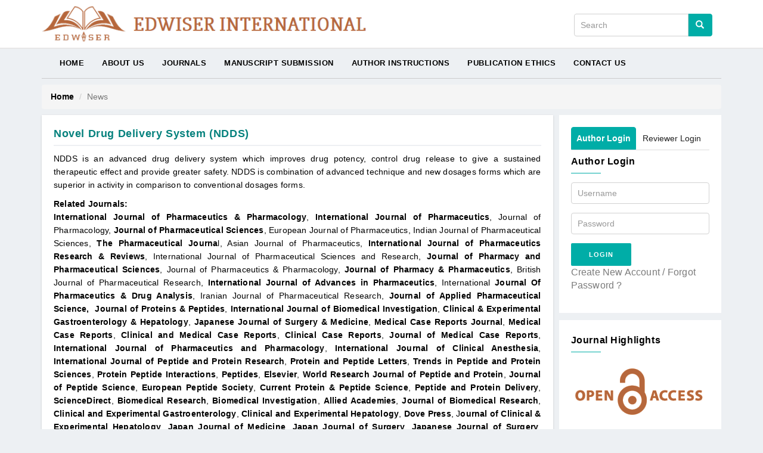

--- FILE ---
content_type: text/html; charset=UTF-8
request_url: https://ijpp.edwiserinternational.com/news.php?id=MTU=
body_size: 42274
content:
<!DOCTYPE html>

<html lang="en">
<head>

  <!-- Basic Page Needs
  –––––––––––––––––––––––––––––––––––––––––––––––––– -->
  <meta charset="utf-8">

   <link rel=icon href=fav.png type=image/x-icon>
  <!-- Mobile Specific Metas
  –––––––––––––––––––––––––––––––––––––––––––––––––– -->
  <meta name="viewport" content="width=device-width, initial-scale=1">

  <!-- CSS
  –––––––––––––––––––––––––––––––––––––––––––––––––– -->
  <link rel="stylesheet" type="text/css" href="style.css">
  <link rel="stylesheet" type="text/css" href="css/bootstrap.css">
  <!-- <link rel="stylesheet" type="text/css" href="css/bootstrap-theme.css"> -->
  <link rel="stylesheet" type="text/css" href="css/font-awesome.min.css">
<link rel="stylesheet" type="text/css" href="css/custom.css">
  

  <!-- Javascript
  –––––––––––––––––––––––––––––––––––––––––––––––––– -->
  <script type="text/javascript" src="js/jquery.v2.1.3.js"></script>
  <script type="text/javascript" src="js/bootstrap.min.js"></script>

<script type="text/javascript" src="js/ajax.js"></script>

<!-- Global site tag (gtag.js) - Google Analytics -->
<script async src="https://www.googletagmanager.com/gtag/js?id=UA-134503718-1"></script>
<script>
  window.dataLayer = window.dataLayer || [];
  function gtag(){dataLayer.push(arguments);}
  gtag('js', new Date());

  gtag('config', 'UA-134503718-1');
</script>


</head>
<body>

  <!-- News Page Layout
  –––––––––––––––––––––––––––––––––––––––––––––––––– -->

	<div class="all_content news_layout animsition container-fluid">
		<div class="row">

			<div class="header"><!-- header -->
				
				<div class="main_header"><!-- main_header -->
					<div class="container">
						<div class="row">
							<div class="col-md-7 col-sm-7 col-xs-12">
								<div class="logo_ads"><!-- logo_ads -->
							<div class="logo"><!-- logo -->
								<!-- <h3>logo</h3> -->
								<a href="http://edwiserinternational.com/index.php">
									<img src="img/logo1.png" class="img-responsive">
								</a>
							</div><!-- // logo -->
						<!-- 	<div class="logo-title">
									<h4>Edwiser International</h4>
								</div> -->
						</div><!-- // logo_ads -->
								
							</div>
<script language="javascript">
			 function validate_sh()
			 {
			   if(document.sh.key.value == 'Enter any Keyword' || document.sh.key.value == '')
			   {
			     alert('Invalid Search Key');
				 document.sh.key.focus();
				 return false;
			   }
			 }
			</script>
							<div class="col-md-5 col-sm-5 col-xs-12">
								<form class="navbar-form search-box" role="search"  name="sh" id="sh" method="get" onsubmit="return validate_sh();" action="search.php">
    <div class="input-group add-on">
      <input class="form-control" placeholder="Search" name="key"  id="srch-term" type="text">
      <div class="input-group-btn">
        <button class="btn btn-default" type="submit"><i class="glyphicon glyphicon-search"></i></button>
      </div>
    </div>
  </form>
							</div>
						</div>


						


					</div>
				</div>

					<div class="all_nav container-fluid"><!-- all_nav -->
						<div class="container">


						<div class="mobile-head">
							 <button type="button" class="navbar-toggle" data-toggle="collapse" data-target="#myNavbar">
        <span class="icon-bar"></span>
        <span class="icon-bar"></span>
        <span class="icon-bar"></span>
      </button>
      </div>


							<div class="nav_bar"><!-- nav_bar -->
							<div class="collapse navbar-collapse" id="myNavbar">
							<nav id="primary_nav_wrap">
								<ul>
						<li class="current-menu-item"><a href="http://edwiserinternational.com/index.php">Home</a></li>
						<li><a href="http://edwiserinternational.com/about.php">About Us</a></li>
						<li><a href="http://edwiserinternational.com/journals.php">Journals</a></li>
												 <li><a href="http://edwiserinternational.com/login.php">Manuscript Submission</a></li>
						 						
						<li><a href="http://edwiserinternational.com/author-instructions.php">Author Instructions</a></li>
						<li><a href="http://edwiserinternational.com/publication-ethics.php">Publication Ethics</a></li>
						<li><a href="http://edwiserinternational.com/contact-us.php">Contact Us</a></li>
							      
						</ul>
						</nav>
						
						</div>
							
							</div><!-- // nav_bar -->
							

						</div>
					</div><!-- // all_nav -->
				
			</div><!-- End header --><div class="container">
<div class="row">
<div class="col-md-12">
<div class="inner-header">
<ol class="breadcrumb">
	<li>
		<a href="index.php">Home</a>
	</li>
	
	<li class="active">News</li>
</ol>

</div>
</div>
</div>
</div>
<div class="container">
<div class="inner-page clearfix row"><!--Start Posts Areaa -->
					<div class="posts_areaa col-md-9 p-r-5"><!-- posts_areaa -->

					<div class="block_posts block_1"><!-- block_posts block_1 -->
								<div class="featured_title"><!-- featured_title -->
									<h4>Novel Drug Delivery System (NDDS)</h4>
									
								</div><!-- // featured_title -->

								<div class="block_inner style1 row"><!-- block_inner -->
									<div class="col-md-12">
									<p style="text-align: justify;">
	<span style="color:#000000;">NDDS is an advanced drug delivery system which improves drug potency, control drug release to give a sustained therapeutic effect and provide greater safety. NDDS is combination of advanced technique and new dosages forms which are superior in activity in comparison to conventional dosages forms.</span></p>
<p style="text-align: justify;">
	<span style="color:#000000;"><strong>Related Journals:</strong></span><br />
	<a href="http://ijpp.edwiserinternational.com/home.php"><span style="color:#000000;">International Journal of Pharmaceutics &amp; Pharmacology</span></a><span style="color:#000000;">, </span><a href="http://ijpp.edwiserinternational.com/home.php"><span style="color:#000000;">International Journal of Pharmaceutics</span></a><span style="color:#000000;">, Journal of Pharmacology, </span><a href="http://ijpp.edwiserinternational.com/home.php"><span style="color:#000000;">Journal of Pharmaceutical Sciences</span></a><span style="color:#000000;">, European Journal of Pharmaceutics, Indian Journal of Pharmaceutical Sciences, </span><a href="http://ijpp.edwiserinternational.com/home.php"><span style="color:#000000;">The Pharmaceutical Journa</span></a><span style="color:#000000;">l, Asian Journal of Pharmaceutics, </span><a href="http://ijpp.edwiserinternational.com/home.php"><span style="color:#000000;">International Journal of Pharmaceutics Research &amp; Reviews</span></a><span style="color:#000000;">, International Journal of Pharmaceutical Sciences and Research, </span><a href="http://ijpp.edwiserinternational.com/home.php"><span style="color:#000000;">Journal of Pharmacy and Pharmaceutical Sciences</span></a><span style="color:#000000;">, Journal of Pharmaceutics &amp; Pharmacology, </span><a href="http://ijpp.edwiserinternational.com/home.php"><span style="color:#000000;">Journal of Pharmacy &amp; Pharmaceutics</span></a><span style="color:#000000;">, British Journal of Pharmaceutical Research, </span><a href="http://ijpp.edwiserinternational.com/home.php"><span style="color:#000000;">International Journal of Advances in Pharmaceutics</span></a><span style="color:#000000;">, International </span><a href="http://ijpp.edwiserinternational.com/home.php"><span style="color:#000000;">Journal Of Pharmaceutics &amp; Drug Analysis</span></a><span style="color:#000000;">, Iranian Journal of Pharmaceutical Research, </span><a href="http://ijpp.edwiserinternational.com/home.php"><span style="color:#000000;">Journal of Applied Pharmaceutical Science,&nbsp; </span></a><a href="http://jpp.edwiserinternational.com/"><span style="color:#000000;">Journal of Proteins &amp; Peptides</span></a><span style="color:#000000;">, </span><a href="http://www.biomedresearch.us/"><span style="color:#000000;">International Journal of Biomedical Investigation</span></a><span style="color:#000000;">, </span><a href="http://jceg.edwiserinternational.com/"><span style="color:#000000;">Clinical &amp; Experimental Gastroenterology &amp; Hepatology</span></a><span style="color:#000000;">, </span><a href="http://ijgms.edwiserinternational.com/"><span style="color:#000000;">Japanese Journal of Surgery &amp; Medicine</span></a><span style="color:#000000;">, </span><a href="http://mcrj.edwiserinternational.com/"><span style="color:#000000;">Medical Case Reports Journal</span></a><span style="color:#000000;">, </span><a href="http://mcrj.edwiserinternational.com/"><span style="color:#000000;">Medical Case Reports</span></a><span style="color:#000000;">, </span><a href="http://mcrj.edwiserinternational.com/"><span style="color:#000000;">Clinical and Medical Case Reports</span></a><span style="color:#000000;">, </span><a href="http://mcrj.edwiserinternational.com/"><span style="color:#000000;">Clinical Case Reports</span></a><span style="color:#000000;">, </span><a href="http://mcrj.edwiserinternational.com/"><span style="color:#000000;">Journal of Medical Case Reports</span></a><span style="color:#000000;">, </span><a href="http://ijpp.edwiserinternational.com/"><span style="color:#000000;">International Journal of Pharmaceutics and Pharmacology</span></a><span style="color:#000000;">, </span><a href="http://ijca.edwiserinternational.com/"><span style="color:#000000;">International Journal of Clinical Anesthesia</span></a><span style="color:#000000;">, </span><a href="http://jpp.edwiserinternational.com/"><span style="color:#000000;">International Journal of Peptide and Protein Research</span></a><span style="color:#000000;">, </span><a href="http://jpp.edwiserinternational.com/"><span style="color:#000000;">Protein and Peptide Letters</span></a><span style="color:#000000;">, </span><a href="http://jpp.edwiserinternational.com/"><span style="color:#000000;">Trends in Peptide and Protein Sciences</span></a><span style="color:#000000;">, </span><a href="http://jpp.edwiserinternational.com/"><span style="color:#000000;">Protein Peptide Interactions</span></a><span style="color:#000000;">, </span><a href="http://jpp.edwiserinternational.com/"><span style="color:#000000;">Peptides</span></a><span style="color:#000000;">, </span><a href="http://ijbi.edwiserinternational.com/"><span style="color:#000000;">Elsevier</span></a><span style="color:#000000;">, </span><a href="http://jpp.edwiserinternational.com/"><span style="color:#000000;">World Research Journal of Peptide and Protein</span></a><span style="color:#000000;">, </span><a href="http://jpp.edwiserinternational.com/"><span style="color:#000000;">Journal of Peptide Science</span></a><span style="color:#000000;">, </span><a href="http://jpp.edwiserinternational.com/"><span style="color:#000000;">European Peptide Society</span></a><span style="color:#000000;">, </span><a href="http://jpp.edwiserinternational.com/"><span style="color:#000000;">Current Protein &amp; Peptide Science</span></a><span style="color:#000000;">, </span><a href="http://jpp.edwiserinternational.com/"><span style="color:#000000;">Peptide and Protein Delivery</span></a><span style="color:#000000;">, </span><a href="http://ijbi.edwiserinternational.com/"><span style="color:#000000;">ScienceDirect</span></a><span style="color:#000000;">, </span><a href="http://ijbi.edwiserinternational.com/home.php"><span style="color:#000000;">Biomedical Research</span></a><span style="color:#000000;">, </span><a href="http://ijbi.edwiserinternational.com/"><span style="color:#000000;">Biomedical Investigation</span></a><span style="color:#000000;">, </span><a href="http://ijbi.edwiserinternational.com/home.php"><span style="color:#000000;">Allied Academies</span></a><span style="color:#000000;">, </span><a href="http://ijbi.edwiserinternational.com/"><span style="color:#000000;">Journal of Biomedical Research</span></a><span style="color:#000000;">, </span><a href="http://jceg.edwiserinternational.com/"><span style="color:#000000;">Clinical and Experimental Gastroenterology</span></a><span style="color:#000000;">, </span><a href="http://jceg.edwiserinternational.com/"><span style="color:#000000;">Clinical and Experimental Hepatology</span></a><span style="color:#000000;">, </span><a href="http://jceg.edwiserinternational.com/"><span style="color:#000000;">Dove Press</span></a><span style="color:#000000;">, J</span><a href="http://jceg.edwiserinternational.com/"><span style="color:#000000;">ournal of Clinical &amp; Experimental Hepatology</span></a><span style="color:#000000;">, </span><a href="http://ijgms.edwiserinternational.com/"><span style="color:#000000;">Japan Journal of Medicine</span></a><span style="color:#000000;">, </span><a href="http://ijgms.edwiserinternational.com/"><span style="color:#000000;">Japan Journal of Surgery</span></a><span style="color:#000000;">, </span><a href="http://ijgms.edwiserinternational.com/"><span style="color:#000000;">Japanese Journal of Surgery</span></a><span style="color:#000000;">, </span><a href="http://ijgms.edwiserinternational.com/"><span style="color:#000000;">Japanese Journal of Medicine</span></a><span style="color:#000000;">, </span><a href="http://ijca.edwiserinternational.com/"><span style="color:#000000;">Journal of Clinical Anesthesia</span></a><span style="color:#000000;">, </span><a href="http://ijca.edwiserinternational.com/"><span style="color:#000000;">Journal of Anesthesia and Clinical Research</span></a><span style="color:#000000;">, </span><a href="http://ijca.edwiserinternational.com/"><span style="color:#000000;">Journal of Anesthesiology</span></a><span style="color:#000000;">, </span><a href="http://ijca.edwiserinternational.com/"><span style="color:#000000;">Journal of Surgery and Anesthesia</span></a></p>

 

										
										
									</div>
									

									
								</div><!-- // block_inner -->
							</div><!-- // block_posts block_1 -->
					</div>

					<div class="sidebar col-md-3 p-l-5"><!--Start Sidebar -->
						
							<div class="inner_sidebar"><!--Start Inner Sidebar -->
 
											<div class="widget widget_login"><!-- Start widget Widget Login -->
                                
                                <div role="tabpanel">
                                	<!-- Nav tabs -->
                                	<ul class="nav nav-tabs" role="tablist">
                                		<li role="presentation" class="active">
                                			<a href="#home" aria-controls="home" role="tab" data-toggle="tab">Author Login		</a>
                                		</li>
                                		<li role="presentation">
                                			<a href="#tab" aria-controls="tab" role="tab" data-toggle="tab">Reviewer Login</a>
                                		</li>
                                	</ul>
                                
                                	<!-- Tab panes -->
                                	<div class="tab-content">
                                		<div role="tabpanel" class="tab-pane active" id="home">
                                			<h4 class="widget_title">Author Login </h4>
									<div class="widget_login">
										<form id="aform" method="post">
											<div class="form-group">
											<input value="" name="aemail" class="form-control" placeholder="Username"  type="text">
										</div>
											<div class="form-group">
												<input value="" name="apassword" class="form-control" placeholder="Password" type="password">
											</div>
											
											<input value="Login" name="asubmit" class="button" type="submit">
											<div class="form-group">
												<p><a href="register.php">Create New Account</a> / <a href="forgot-password.php">Forgot Password ?</a></p>
										</div>
											
										</form>
									</div>


                                		</div>
                                		
                                		<div role="tabpanel" class="tab-pane" id="tab">
                                			<h4 class="widget_title">Reviewer Login</h4>
									<div class="widget_login">
										<form id="rform" method="post">
											<div class="form-group">
											<input value="" name="remail" class="form-control" placeholder="Username"  type="text">
										</div>
											<div class="form-group">
												<input value="" name="rpassword" class="form-control" placeholder="Password" type="password">
											</div>
											
											
											<input value="Login" name="rsubmit" class="button" type="submit">
										</form>
									</div>
                                		</div>
                                	</div>
                                </div>

								</div>
															<div class="widget news">
									<h4 class="widget_title">journal Highlights</h4>
								<a href="open-access.php">	<img src="img/oa.png" class="img-responsive"></a>
									 <marquee style="height: 250px;" behavior="scroll" scrollamount="2" scrolldelay="5" direction="up" onmouseover="stop()" onmouseout="start()">
                                         <ul>
					                                              <li><a href="news.php?id=MTM5">Abetalipoproteinemia</a></li>
					                        <li><a href="news.php?id=MTM4">Asherman's Syndrome</a></li>
					                        <li><a href="news.php?id=MTM3">Uveitis</a></li>
					                        <li><a href="news.php?id=MTM2">Fanconi Bickel syndrome</a></li>
					                        <li><a href="news.php?id=MTM1">Tay-Sachs disease</a></li>
					                        <li><a href="news.php?id=MTM0">Hirschsprung's disease</a></li>
					                        <li><a href="news.php?id=MTMz">Achalasia</a></li>
					                        <li><a href="news.php?id=MTMy">Hemochromatosis</a></li>
					                        <li><a href="news.php?id=MTMx">Alpha-1 Antitrypsin Deficiency</a></li>
					                        <li><a href="news.php?id=MTMw">Alagille Syndrome</a></li>
					                        <li><a href="news.php?id=MTI5">Caroli disease</a></li>
					                        <li><a href="news.php?id=MTI4">Acalculous gallbladder disease</a></li>
					                        <li><a href="news.php?id=MTI3">Zollinger-Ellison Syndrome</a></li>
					                        <li><a href="news.php?id=MTI2">Colitis</a></li>
					                        <li><a href="news.php?id=MTI1">Constipation</a></li>
					                        <li><a href="news.php?id=MTI0">Inflammatory Bowel Disease	</a></li>
					                        <li><a href="news.php?id=MTIz">Gastrointestinal Surgery</a></li>
					                        <li><a href="news.php?id=MTIy">Upper GI Tract</a></li>
					                        <li><a href="news.php?id=MTIx">Endoscopy</a></li>
					                        <li><a href="news.php?id=MTIw">Digestive system</a></li>
					                        <li><a href="news.php?id=MTE5">Small intestine cancer</a></li>
					                        <li><a href="news.php?id=MTE4">Barrett's Oesophagus</a></li>
					                        <li><a href="news.php?id=MTE3">Pancreatitis</a></li>
					                        <li><a href="news.php?id=MTE2">Gastrointestinal Oncology	</a></li>
					                        <li><a href="news.php?id=MTE1">Gastroenterology</a></li>
					                        <li><a href="news.php?id=MTE0">Surgery Case Reports</a></li>
					                        <li><a href="news.php?id=MTEz">Paediatrics Case Reports</a></li>
					                        <li><a href="news.php?id=MTEy">Oncology Case Reports</a></li>
					                        <li><a href="news.php?id=MTEx">Immunology&#8206; Case Reports</a></li>
					                        <li><a href="news.php?id=MTEw">Haematology Case Reports</a></li>
					                        <li><a href="news.php?id=MTA5">Gynaecology Case Reports</a></li>
					                        <li><a href="news.php?id=MTA4">Gastroenterology Case Reports</a></li>
					                        <li><a href="news.php?id=MTA3">Endocrinology Case Reports</a></li>
					                        <li><a href="news.php?id=MTA2">Dermatology Case Reports</a></li>
					                        <li><a href="news.php?id=MTA1">Cardiology Case Reports</a></li>
					                        <li><a href="news.php?id=MTA0">Biomedicine Case Reports</a></li>
					                        <li><a href="news.php?id=MTAz">Anaesthesia Case Reports</a></li>
					                        <li><a href="news.php?id=MTAy">Andrology Case Reports</a></li>
					                        <li><a href="news.php?id=MTAx">Peptide Synthesis</a></li>
					                        <li><a href="news.php?id=MTAw">Antimicrobial Peptides</a></li>
					                        <li><a href="news.php?id=OTk=">Viral Proteins</a></li>
					                        <li><a href="news.php?id=OTg=">Protein Purification</a></li>
					                        <li><a href="news.php?id=OTc=">Protein Structures</a></li>
					                        <li><a href="news.php?id=OTY=">Proteomics</a></li>
					                        <li><a href="news.php?id=OTU=">Enzymes</a></li>
					                        <li><a href="news.php?id=OTQ=">Protein Functions</a></li>
					                        <li><a href="news.php?id=OTM=">Protein Engineering</a></li>
					                        <li><a href="news.php?id=OTI=">Peptides</a></li>
					                        <li><a href="news.php?id=OTE=">Protein</a></li>
					                        <li><a href="news.php?id=OTA=">Archived in Portico</a></li>
					                        <li><a href="news.php?id=ODk=">Echocardiography</a></li>
					                        <li><a href="news.php?id=ODg=">Congenital heart defects</a></li>
					                        <li><a href="news.php?id=ODc=">Cardiopulmonary resuscitation</a></li>
					                        <li><a href="news.php?id=ODU=">Cardiopulmonary Exercise</a></li>
					                        <li><a href="news.php?id=ODQ=">Coronary Revascularization</a></li>
					                        <li><a href="news.php?id=ODM=">Cardiovascular Diseases</a></li>
					                        <li><a href="news.php?id=ODI=">Cardiac thrombosis</a></li>
					                        <li><a href="news.php?id=ODE=">Cardiac Auscultation</a></li>
					                        <li><a href="news.php?id=ODA=">Blood Pressure</a></li>
					                        <li><a href="news.php?id=Nzk=">Coronary Artery Diseases</a></li>
					                        <li><a href="news.php?id=Nzg=">Chronic Heart Failure</a></li>
					                        <li><a href="news.php?id=Nzc=">Post Cardiac Rehabilitation</a></li>
					                        <li><a href="news.php?id=NzY=">Paroxysmal supraventricular tachycardia (PSVT)</a></li>
					                        <li><a href="news.php?id=NzU=">Hypertrophic obstructive cardiomyopathy (HOCM)</a></li>
					                        <li><a href="news.php?id=NzQ=">Vestibular Rehabilitation (VR)</a></li>
					                        <li><a href="news.php?id=NzM=">Pulmonary Rehabilitation (PR)</a></li>
					                        <li><a href="news.php?id=NzI=">Chronic Obstructive Pulmonary Disease (COPD)</a></li>
					                        <li><a href="news.php?id=NzE=">Cellular biology</a></li>
					                        <li><a href="news.php?id=NzA=">Biotechnology</a></li>
					                        <li><a href="news.php?id=Njk=">Medical Research</a></li>
					                        <li><a href="news.php?id=Njg=">Infectious Diseases</a></li>
					                        <li><a href="news.php?id=Njc=">Genetics</a></li>
					                        <li><a href="news.php?id=NjY=">Molecular Biology</a></li>
					                        <li><a href="news.php?id=NjU=">Ethnomedicine</a></li>
					                        <li><a href="news.php?id=NjQ=">Biochemistry</a></li>
					                        <li><a href="news.php?id=NjM=">Pharmaceutical Nano-technology</a></li>
					                        <li><a href="news.php?id=NjI=">Therapeutic Drug Monitoring (TDM)</a></li>
					                        <li><a href="news.php?id=NjE=">Biomedicine</a></li>
					                        <li><a href="news.php?id=NjA=">Immunotherapy</a></li>
					                        <li><a href="news.php?id=NTk=">Immunology</a></li>
					                        <li><a href="news.php?id=NTg=">Applied Pharmacy</a></li>
					                        <li><a href="news.php?id=NTc=">Phytochemistry</a></li>
					                        <li><a href="news.php?id=NTY=">Clinical Pharmacology</a></li>
					                        <li><a href="news.php?id=NTU=">Clinical Research</a></li>
					                        <li><a href="news.php?id=NTQ=">Neurosciences</a></li>
					                        <li><a href="news.php?id=NTM=">Cancer Therapy</a></li>
					                        <li><a href="news.php?id=NTI=">Clinical Therapeutics</a></li>
					                        <li><a href="news.php?id=NTE=">Postpartum Bleeding/Postpartum Haemorrhage</a></li>
					                        <li><a href="news.php?id=NTA=">Eclampsia</a></li>
					                        <li><a href="news.php?id=NDk=">Ovarian Cysts</a></li>
					                        <li><a href="news.php?id=NDg=">Ectopic Pregnancy</a></li>
					                        <li><a href="news.php?id=NDc=">Hyperemesis gravidarum</a></li>
					                        <li><a href="news.php?id=NDY=">Adnexal Tumors</a></li>
					                        <li><a href="news.php?id=NDU=">Menorrhagia</a></li>
					                        <li><a href="news.php?id=NDQ=">Fallopian Tube Disorders</a></li>
					                        <li><a href="news.php?id=NDM=">Cervical Screening Test</a></li>
					                        <li><a href="news.php?id=NDI=">Bacterial Vaginosis</a></li>
					                        <li><a href="news.php?id=NDE=">Systemic Disease</a></li>
					                        <li><a href="news.php?id=NDA=">Pathological Infections</a></li>
					                        <li><a href="news.php?id=Mzk=">Clinical Trials</a></li>
					                        <li><a href="news.php?id=MzY=">Prescription Drugs</a></li>
					                        <li><a href="news.php?id=MzI=">Posology</a></li>
					                        <li><a href="news.php?id=MzE=">Animal Pharmacology</a></li>
					                        <li><a href="news.php?id=MzA=">Comparative Pharmacology</a></li>
					                        <li><a href="news.php?id=Mjg=">Physical Pharmacy</a></li>
					                        <li><a href="news.php?id=Mjc=">Pharmacoepidemiology</a></li>
					                        <li><a href="news.php?id=MjY=">Pharmacogenomics</a></li>
					                        <li><a href="news.php?id=MjU="> Clinical Pharmacology</a></li>
					                        <li><a href="news.php?id=MjQ=">Preformulation Studies</a></li>
					                        <li><a href="news.php?id=MjM=">Prodrug design</a></li>
					                        <li><a href="news.php?id=MjI=">Ex vivo evaluation of plant extracts and formulations</a></li>
					                        <li><a href="news.php?id=MjE=">In vivo evaluation</a></li>
					                        <li><a href="news.php?id=MjA=">In vitro evaluation</a></li>
					                        <li><a href="news.php?id=MTk=">Biopharmaceutics</a></li>
					                        <li><a href="news.php?id=MTg=">Nanoparticles</a></li>
					                        <li><a href="news.php?id=MTc=">Pharmaceutical Nanotechnology</a></li>
					                        <li><a href="news.php?id=MTY=">Targeted Drug Delivery System</a></li>
					                        <li><a href="news.php?id=MTU=">Novel Drug Delivery System (NDDS)</a></li>
					                        <li><a href="news.php?id=Nw==">Pharmacodynamics</a></li>
					                        <li><a href="news.php?id=Ng==">Pharmacokinetics</a></li>
					                        <li><a href="news.php?id=NQ==">Pharmacy Practice</a></li>
					                        <li><a href="news.php?id=NA==">Pharmacotherapeutics</a></li>
					                        <li><a href="news.php?id=Mg==">Pharmacology</a></li>
					                        <li><a href="news.php?id=MQ==">Pharmaceutics</a></li>
					  					                       
					                        </ul>
                      </marquee>

									
								</div>

			

								<div class="widget script-status">
									<form name="stat" id="stat" method="get" action="status.php">
									<h4 class="widget_title">Manuscript Status</h4>
									<p> 	Enter your Manuscript Number to know status of your Manuscript </p>
									<div class="form-group">
										<input type="text" name="id" id="input" class="form-control" value="" required="required" title="">
									</div>
									<input type="submit" class="button" value="submit">
								</form>
									
								</div>



								

								<!-- <div class="widget widget_social_counter"> 
									<h4 class="widget_title">Follow Us</h4>
									<div class="social_counter social_counter_twitter">
										<a class="social_counter_icon" href="#" title="Follow our twitter" target="_blank"><i class="fa fa-twitter"></i></a>
										<div class="social_counter_counter">
											<div class="social_counter_count">54k</div>
											<div class="social_counter_unit">Followers</div>
										</div>
										<div class="clearfix"></div>
									</div>
									<div class="social_counter social_counter_facebook">
										<a class="social_counter_icon" href="#" title="Like our facebook" target="_blank"><i class="fa fa-facebook"></i></a>
										<div class="social_counter_counter">
											<div class="social_counter_count">67.8k</div>
											<div class="social_counter_unit">Likes</div>
										</div>
										
									</div>
									<div class="clearfix"></div>
									
									
									
									
								</div> -->
									
								

								

							</div><!--End Inner Sidebar -->
						
					</div><!--End Sidebar -->

					</div>
					</div>
 








<div class="footer_subscribe container-fluid"><!-- footer_subscribe -->
				<div class="block_subscribe col-md-4 col-md-offset-4">
				 	<h3>News letter</h3>	 
				 	<script language="javascript">

			 function validate_sub()

			 {

			 var reg = /^([A-Za-z0-9_\-\.])+\@([A-Za-z0-9_\-\.])+\.([A-Za-z]{2,4})$/;

	 var address = document.sub.semail.value;

		   if(reg.test(address) == false) {

			  alert('Invalid Email');

			  document.sub.semail.focus();

			  return false;

			 }

			 }

			</script> 
				 	<form class="newsletter_form row" name="sub" id="sub" method="post" onsubmit="return validate_sub();" action="">   
						<div class="col-xs-6 col-sm-10"><input placeholder="Your E-Mail" type="text" name="semail"  class="widget_subscribe"></div>
						<div class="col-xs-6 col-sm-2"><button type="submit" name="submit" class="btn large black">SIGN UP</button></div>
					</form>
					<div class="result"></div>
				</div>
			</div><!-- // footer_subscribe -->

			<div id="footer" class="footer container-fulid"><!-- footer -->
				
     
				<div class="copyright"><!-- copyright -->
					<div class="hmztop">Scroll To Top</div><!-- hmztop -->
					<div class="container">
						<div class="social_icon"><!-- social_icon -->
							<span><a href="https://www.facebook.com/edwiserinternational/?ref=bookmarks"><i class="fa fa-facebook"></i></a></span>
							<span><a href="https://twitter.com/edwiser_journal"><i class="fa fa-twitter"></i></a></span>
							<!-- <span><a href="#"><i class="fa fa-google-plus"></i></a></span>
							<span><a href="#"><i class="fa fa-youtube"></i></a></span> -->
							
							<span><a href=""><i class="fa fa-skype"></i></a></span>
						</div><!-- // social_icon -->
						<p> All Published Work is Licensed under a <a href="https://creativecommons.org/licenses/by/4.0/" target="/blank">creative commons attribution 4.0 international license
</a> <img src="img/cc.png"></p>
					</div>
				</div><!-- // copyright -->
			</div><!-- // footer -->

		</div><!-- End row -->
	</div><!-- End all_content -->

<!-- End Document
  –––––––––––––––––––––––––––––––––––––––––––––––––– -->

<!-- Javascript
–––––––––––––––––––––––––––––––––––––––––––––––––– -->
	<script type="text/javascript" src="js/modernizr.min.js"></script>
	<script type="text/javascript" src="js/owl.carousel.js"></script>
	<script type="text/javascript" src="js/isotope.js"></script>
	<script type="text/javascript" src="js/jquery.jribbble-1.0.1.ugly.js"></script>
	<script type="text/javascript" src="js/jquery.bxslider.min.js"></script>
	<script type="text/javascript" src="js/hamzh.js"></script>
	 <script src="js/jquery.easing.min.js"></script>
	<script type="text/javascript" src="js/ticker.js"></script>
	<script type="text/javascript" src="js/duplicate.js"></script>


	<script type="text/javascript">
		 var featured = $('.announcements-ticker').easyTicker({
        direction: 'up',
        easing: 'easeInOutBack',
        speed: 'slow',
        interval: 2000,
        height: 'auto',
        visible: 4,
        mousePause: 1,
        controls: {
            up: '.up',
            down: '.down',
            toggle: '.toggle',
            stopText: 'Stop !!!'
        }
    }).data('easyTicker');
	</script>
</body>

</html>

 
 

 <link rel="stylesheet" href="validator/css/sudhi.css" />
		<script src="validator/js/jquery-1.9.1.min.js"></script>
		<script type="text/javascript">
var jQuery_1_9_1 = $.noConflict(true);
</script>
<script src="validator/js/jquery.validate.min.js"></script>

<script type="text/javascript">
			$(function()
			{
						
				$("#change_pwd").validate(
				{
					// Rules for form validation
					rules:
					{
					
						crpwd:
						{
							required: true,
							equalTo: '#spwd'
						},
						pwd:
						{
							required: true
						},
						cpwd:
						{
							required: true,
							equalTo: '#pwd'
						}
					},
					
					// Messages for form validation
					messages:
					{
						
					
						crpwd:
						{
							required: 'Please enter Current Password',
							equalTo: 'Incorrect Current Password'
						},
						pwd:
						{
							required: 'Please enter New Password'
						},
						cpwd:
						{
							required: 'Please enter Confirm Password',
							equalTo: 'Password Not matched'
						}
					},					
					
					// Do not change code below
					errorPlacement: function(error, element)
					{
						error.appendTo(element.parent());
					}
				});
			});			
		</script>

		<script type="text/javascript">
			$(function()
			{
						
				$("#change_pwd2").validate(
				{
					// Rules for form validation
					rules:
					{
					
						crpwd:
						{
							required: true,
							equalTo: '#spwd'
						},
						pwd:
						{
							required: true
						},
						cpwd:
						{
							required: true,
							equalTo: '#pwd'
						}
					},
					
					// Messages for form validation
					messages:
					{
						
					
						crpwd:
						{
							required: 'Please enter Current Password',
							equalTo: 'Incorrect Current Password'
						},
						pwd:
						{
							required: 'Please enter New Password'
						},
						cpwd:
						{
							required: 'Please enter Confirm Password',
							equalTo: 'Password Not matched'
						}
					},					
					
					// Do not change code below
					errorPlacement: function(error, element)
					{
						error.appendTo(element.parent());
					}
				});
			});			
		</script>

<script type="text/javascript">
			$(function()
			{
						
				$("#reg_form").validate(
				{
					// Rules for form validation
					rules:
					{
					
						reg_email:
						{
							required: true,
							email: true
						},
						name:
						{
							required: true
						},
						pwd:
						{
							required: true
						},
						cpwd:
						{
							required: true,
							equalTo: '#pwd'
						},
						phone:
						{
							required: true
						},
						location:
						{
							required: true
						},
						captcha:
						{
							required: true
						}
					},
					
					// Messages for form validation
					messages:
					{
						
					
						reg_email:
						{
							required: 'Please enter email'
						}
					},					
					
					// Do not change code below
					errorPlacement: function(error, element)
					{
						error.appendTo(element.parent());
					}
				});
			});			
		</script>

<script type="text/javascript">
			$(function()
			{
						
				$("#aform").validate(
				{
					// Rules for form validation
					rules:
					{
					
						aemail:
						{
							required: true,
							email: true
						},
						apassword:
						{
							required: true
							
						}
					},
					
					// Messages for form validation
					messages:
					{
						
					
						aemail:
						{
							required: 'Please enter email'
						},
						apassword:
						{
							required: 'Please enter password'
						}
					},					
					
					// Do not change code below
					errorPlacement: function(error, element)
					{
						error.appendTo(element.parent());
					}
				});
			});			
		</script>

		<script type="text/javascript">
			$(function()
			{
						
				$("#rform").validate(
				{
					// Rules for form validation
					rules:
					{
					
						remail:
						{
							required: true,
							email: true
						},
						rpassword:
						{
							required: true
							
						}
					},
					
					// Messages for form validation
					messages:
					{
						
					
						remail:
						{
							required: 'Please enter email'
						},
						rpassword:
						{
							required: 'Please enter password'
						}
					},					
					
					// Do not change code below
					errorPlacement: function(error, element)
					{
						error.appendTo(element.parent());
					}
				});
			});			
		</script>

		<script type="text/javascript">
			$(function()
			{
						
				$("#fform").validate(
				{
					// Rules for form validation
					rules:
					{
					
						femail:
						{
							required: true,
							email: true
						}
					},
					
					// Messages for form validation
					messages:
					{
						
					
						femail:
						{
							required: 'Please enter email'
						}
					},					
					
					// Do not change code below
					errorPlacement: function(error, element)
					{
						error.appendTo(element.parent());
					}
				});
			});			
		</script>

		<script type="text/javascript">
			$(function()
			{
						
				$("#form").validate(
				{
					// Rules for form validation
					rules:
					{
					
						email:
						{
							required: true,
							email: true
						},
						password:
						{
							required: true
							
						}
					},
					
					// Messages for form validation
					messages:
					{
						
					
						email:
						{
							required: 'Please enter email'
						},
						password:
						{
							required: 'Please enter password'
						}
					},					
					
					// Do not change code below
					errorPlacement: function(error, element)
					{
						error.appendTo(element.parent());
					}
				});
			});			
		</script>

--- FILE ---
content_type: text/css
request_url: https://ijpp.edwiserinternational.com/style.css
body_size: 59560
content:
/*
Theme Name: Kepler Magazine/Personal Blogging HTML Template
Theme URI: http://themeforest.net/user/hamzh
Author: Hamzh
Author URI: wwww.hamzh.info
Description: Kepler Clean & Responsive Template Blog Theme
Tags: black, brown, orange, tan, white, yellow, light, one-column, two-columns, right-sidebar, fluid-layout, responsive-layout, custom-header, custom-menu, editor-style, featured-images, microformats, post-formats, rtl-language-support, sticky-post, translation-ready
Version: 1.3
License: GNU General Public License
License URI: license.txt
*/

/**
 * Table of Contents:
 *
 * 1- General & Basic Styles
 * 2- Header
 * 3- Navbar
 * 4- Content
 *  4-1 Post
 *  4-2 Post Formats
 *  4-3 Post/Image/Paging Navigation
 *  4-4 Archives
 *  4-5 Comments
 * 5- navigation
 * 6- Sidebar
 * 7- Widgets
 * 8- Footer
 * 9- About me page
 * 10- Contact me page
 * 11- Slider Post
 * 12- Boxed styles
 * 13- Animated styles
 * -----------------------------------------------------------------------------
 */

@import url(http://fonts.googleapis.com/css?family=Lato:300,400,700,900,400italic);
@import url(http://fonts.googleapis.com/css?family=Open+Sans:400,600,700,300italic,300);
@import "css/base.css";
@import "css/shortcodes.css";
@import "css/plugins.css";
@import "css/responsive.css";

/** 1- General & Basic Styles*/
body{
  color: #7b7b7b;
  font-family: 'Lato', Arial, sans-serif;
  line-height: 1.8;
  overflow-x: hidden;
  background-color: rgba(221, 226, 232, 0.5);
}
a{
  text-transform: none;
  color: #7b7b7b;
  text-decoration: none;
  -webkit-transition: all .5s ease;
  -moz-transition: all .5s ease;
  -ms-transition: all .5s ease;
  -o-transition: all .5s ease;
  transition: all .5s ease;
}
a:hover{
  color: #00ada7;
  text-decoration: none !important;
}
p{
  font-family: 'Lato', Arial, sans-serif;
  padding: 0;
  margin: 0 0 30px 0;
  line-height: 22px;
  font-size: 16px;
  color: #7b7b7b;
  letter-spacing: 0.2px;
  font-weight: normal;
 }
.all_content h1, .all_content h2, .all_content h3, 
.all_content h4, .all_content h5, .all_content h6, 
.all_content .h1, .all_content .h2, .all_content .h3, 
.all_content .h4, .all_content .h5, .all_content .h6{ 
  font-family: 'Lato', Arial, sans-serif; 
  line-height: inherit; 
  font-weight: 600;
  
  letter-spacing: 0.6px;
}

/*Header*/
.min_top_bar{
	background-color: #343434;
	padding: 5px 0px;
	min-height: 50px;
	position: relative;
  z-index: 10000;
}
.top_bar a{
  color: #ccc;
}
.top_bar a:hover{
  color: #00ada7;
}
.top_bar .social_icon {
	float: right;
  line-height: 35px;
}
.social_icon span{
	display: inline-block;
	width: 26px;
	height: 26px;
	line-height: 26px;
	text-align: center;
	font-size: 12px;
	margin-right: 3px;
	margin-bottom: 5px;
}
.social_icon span a{
	display: block;
	border-radius: 2px;
	background-color: #fff;
	height: 100%;
}
.social_icon span a:hover{
  color: #fff;
  background-color: #00ada7;
}

/*Top Nav*/
.top_nav{
  float: left;
  line-height: 36px;
}
.top_nav ul{
  margin: 0;
  padding: 0;
}
.top_nav li{
  margin: 0;
  padding: 0;
  display: inline-block;
}
.top_nav li a{
    display: block;
    padding: 0 5px;
    text-decoration: none;
    font-weight: 600;
    font-size: 13px;
    line-height: 32px;
    border-bottom: 2px solid transparent;
    text-transform: capitalize;
}

/*top search*/
#top_search_ico .top_search {
    position: relative;
    display: inline-block;
    float: right;
    padding-left: 0px;
    margin-left: 10px;
    margin-right: 5px;
    border-left: 1px solid;
    border-color: #666;
    z-index: 999;
}
#top_search_ico .top_search form {
    display: inline;
    color: #ccc;
}
#top_search_ico .top_search input:focus {
    width: 150px;
}
#top_search_ico .top_search input {
    border: none;
    font-style: italic;
    width: 60px;
    background: transparent;
    -webkit-transition: all .5s ease;
    -moz-transition: all .5s ease;
    -ms-transition: all .5s ease;
    -o-transition: all .5s ease;
    transition: all .5s ease;
}
.top_search i, #top_search_toggle i{
  color: #ccc;
}
#top_search_toggle form{
  margin: 0;
}
#top_search_toggle{
  display: none;
}

/*main_header*/
.main_header{
  background-color: #f9f9f9;
  border-bottom: 1px solid #e7e7e7;
}

/*logo*/
.logo{
  float: left;
  padding: 5px 0;
}
.logo h3{
  margin: 0;
  line-height: 30px;
  text-transform: uppercase;
}

/*nav_bar*/
#primary_nav_wrap ul{
  list-style:none;
  position:relative;
  float:right;
  margin:0;
  padding:0;
  z-index: 1000;
}
.news_layout #primary_nav_wrap ul{
  float:left;
}
#primary_nav_wrap ul a{
  display:block;
  text-decoration:none;
  font-weight:600;
  font-size:13px;
  padding:12px 15px;
  text-transform: uppercase;
  letter-spacing: 0.5px;
  color: #000;
  border-bottom: 2px solid transparent;
  
}
#primary_nav_wrap ul a:hover{
  border-bottom: 2px solid #00ada7;
  color: #00ada7;
}
#primary_nav_wrap ul li{
  position:relative;
  float:left;
  margin:0;
  padding:0;
}
#primary_nav_wrap ul ul{
  position:absolute;
  top:100%;
  left:0;
  background:#fff;
  padding:0;
  visibility: hidden;
  opacity: 0;
  text-align: left;
  -moz-transform: translate3d(20px, 0, 0);
  -o-transform: translate3d(20px, 0, 0);
  -ms-transform: translate3d(20px, 0, 0);
  -webkit-transform: translate3d(20px, 0, 0);
  transform: translate3d(20px, 0, 0);
  -moz-transition: all 0.5s;
  -webkit-transition: all 0.5s;
  -o-transition: all 0.5s;
  transition: all 0.5s;
}

#primary_nav_wrap ul ul li{
  float:none;
  width:200px;
}
#primary_nav_wrap ul ul a{
  line-height:120%;
  padding:10px 15px;
}
#primary_nav_wrap ul ul ul{
  top:0;
  left:100%;
}
#primary_nav_wrap ul li:hover > ul{
  visibility: visible;
  opacity: 1;
  -moz-transform: translate3d(0, 0, 0);
  -o-transform: translate3d(0, 0, 0);
  -ms-transform: translate3d(0, 0, 0);
  -webkit-transform: translate3d(0, 0, 0);
  transform: translate3d(0, 0, 0);
}
.navbar-toggle{
  background-color:#00ada7 !important;
  margin-right: 0 !important;
  margin-bottom: 0 !important;
}
.navbar-toggle .icon-bar{
  background-color: #fff;
}
.navbar-nav{
  background-color: #CCD1D9;
  margin: 0px -15px !important;
}
.dl-menuwrapper:first-child{
  width: 50%;
}
@font-face {
  font-family: 'icomoon';
  src:url('fonts/icomoon.eot');
  src:url('fonts/icomoond41d.eot?#iefix') format('embedded-opentype'),
    url('fonts/icomoon.woff') format('woff'),
    url('fonts/icomoon.ttf') format('truetype'),
    url('fonts/icomoon.svg#icomoon') format('svg');
  font-weight: normal;
  font-style: normal;
}
/*Blog Layout*/
.logo_blog_layout img{
  max-width: 200px;
}
/*News Layout*/
.news_layout .nav_bar{
  float: left;
}

.ads_block{
  text-align: right;
}
.news_layout .all_nav{
  border-top: 1px solid #e7e7e7;
}
.news_layout .hz_content p, .list_layout .hz_content p{
  font-size: 13px;
}
.news_layout .main_content{
  margin-top: 0;
}
/*main_content*/
.main_content{
  margin-top: 40px;
}
/* Featured Area
/********************/
#big-slid-post{
    display: none;
    margin: 0;
    padding: 0;
}
#big-slid-post li, .post_silder li{
  list-style: none;
  margin: 0;
}
.post_silder img{
  width: 100%;
}
.featured-area {
    margin-bottom:60px;
}

.feat-item {
    position:relative;
    height:560px;
    background-size: cover;
    background-repeat: no-repeat;
    background-position: center;
    -moz-box-sizing: border-box;
    -webkit-box-sizing: border-box;
    box-sizing: border-box;
    display:block;
    width:100%;
}
.feat-item .post-header {
    position: absolute; 
    bottom: 0; 
    padding: 24px; 
    transition: all .5s ease-in-out;
}
.feat-item .post-header span a{
    color: #00ada7;
}
.feat-item .post-header .date {
    display:block;
    margin-bottom:28px;
}
.feat-item .post-header h2 {
    margin-bottom:14px;
}
.feat-item .post-header h2 a {
    font-size:24px; 
}

.feat-item .read-more:hover {
    background:#C69F73;
    color:#fff;
}
.latest-cover{
  display: block;
  margin-bottom: 20px;
  line-height: 1.42857143;
}

.all_content .big_silder .owl-prev, .slider_post .owl-prev, 
.slid_widget .owl-prev, #featured_post .owl-prev, #featured_cat_post .owl-prev{
position: absolute;
  top: 50%;
  margin-top: -16px;
  outline: 0;
  width: 30px;
  height: 30px;
  text-indent: -9999px;
  z-index: 9999;
  -o-transition: .3s;
  -ms-transition: .3s;
  -moz-transition: .3s;
  -webkit-transition: .3s;
  opacity: 0;
  left: -30px;
  background: url(img/arr.png) no-repeat 0 0;
}

.all_content .big_silder .owl-next, .slider_post .owl-next, 
.slid_widget .owl-next, #featured_post .owl-next, #featured_cat_post .owl-next{
  position: absolute;
  top: 50%;
  margin-top: -16px;
  outline: 0;
  width: 30px;
  height: 30px;
  text-indent: -9999px;
  z-index: 9999;
  -o-transition: .3s;
  -ms-transition: .3s;
  -moz-transition: .3s;
  -webkit-transition: .3s;
  opacity: 0;
  right: -30px;
  background: url(img/arr.png) no-repeat -30px 0;
}
#big-slid-post:hover .owl-prev, .slider_post:hover .owl-prev, 
.slid_widget:hover .owl-prev, #featured_post:hover .owl-prev, #featured_cat_post:hover .owl-prev{
    opacity: 9;
    left: 30px;
}
#big-slid-post:hover .owl-next, .owl-next:hover .owl-next, 
.slid_widget:hover .owl-next, #featured_post:hover .owl-next, #featured_cat_post:hover .owl-next{
    opacity: 9;
    right: 30px;
}

.post_silder:hover .owl-prev{
    opacity: 9;
    left: 30px;
}
.post_silder:hover .owl-next{
    opacity: 9;
    right: 30px;
}
.big_silder .owl-item{
 overflow: hidden;
}
.widget_slider_dribbble .bx-wrapper .bx-prev{
position: absolute;
  top: 50%;
  margin-top: -16px;
  outline: 0;
  width: 30px;
  height: 30px;
  text-indent: -9999px;
  z-index: 9999;
  -o-transition: .3s;
  -ms-transition: .3s;
  -moz-transition: .3s;
  -webkit-transition: .3s;
  opacity: 0;
  left: -30px;
  background: url(img/arr.png) no-repeat 0 0;
}

.widget_slider_dribbble .bx-wrapper .bx-next{
  position: absolute;
  top: 50%;
  margin-top: -16px;
  outline: 0;
  width: 30px;
  height: 30px;
  text-indent: -9999px;
  z-index: 9999;
  -o-transition: .3s;
  -ms-transition: .3s;
  -moz-transition: .3s;
  -webkit-transition: .3s;
  opacity: 0;
  right: -30px;
  background: url(img/arr.png) no-repeat -30px 0;
}

.widget_slider_dribbble .bx-wrapper:hover .bx-prev{
  opacity: 1;
  left: 20px;
}
.widget_slider_dribbble .bx-wrapper:hover .bx-next{
  opacity: 1;
  right: 20px;
}



.owl-pagination{
  display: none;
}
.feat-item .big-latest-content{
  margin-bottom: 10px;
  display: inline-block;
}
.feat-item .big-latest-content p{
  line-height: 25px;
  font-size: 14px;
  color: #d9d9d9;
  text-shadow: 0 1px 0 #000;
  font-weight: 400;
  margin-bottom: 10px;
}
.a-post-box .feat-item .latest-title{
  text-transform: capitalize;
}
.a-post-box .latest-txt{
  position: absolute;
  text-transform: capitalize;
  width: 100%;
  left: 0;
  bottom: 0;
  padding: 30px 30px;
  text-align: left;
}
/* # PostBox
================================================== */
.a-post-box {
  margin-bottom: 20px; 
  margin-left: 20px; 
  position:relative;
}
.a-post-box:last-child{
  margin-bottom: 0px; 
}
.a-post-box .latest-txt { 
  position: absolute; 
  bottom: 0; 
  padding: 30px; 
  background-color: rgba(36, 36, 36, 0.2);
}
.a-post-box .latest-title { 
    margin-bottom: 16px; 
    font-weight: 600; 
    line-height: 1.2;
}
.latest-txt h3{
  margin: 10px 0px;
}
.a-post-box .latest-title a { 
    color:#fff;
}
.a-post-box .latest-title a:hover { 
    color:#00ada7;
}

.a-post-box .latest-cat a{
    display: inline-block;
    margin: 0px 5px 0px 0px;
    padding: 1px 4px;
    color: #FFF;
    background-color: #00ada7;
    font-size: 11px;
    text-decoration: none;
    border-radius: 2px;
    transition: all 0.4s ease 0s;
}
.a-post-box .latest-cat a:hover {
    background-color:#263241;
    color:#fff;
}

.a-post-box .latest-meta {  
    font-size: 13px; 
    color: #fff; 
    margin:10px 0 0 10px;
}
.a-post-box .latest-meta span { 
    margin-right: 10px;
}
.a-post-box .latest-meta .latest-date { 
    font-size:13px; 
    font-weight:600; 
    color:#f3f3f3;
}
.a-post-box .latest-content { 
    color: #fff; 
    margin-top: 30px;
}
.a-post-box .latest-img img { 
    vertical-align:middle;
    width: 100%;
}
.a-post-box .latest-overlay  { 
    height: 100%; 
    position: absolute; 
    width: 100%; 
    bottom: 0;
}
.a-post-box .latest-overlay:hover{
  background-color: rgba(36, 36, 36, 0.5); 
  -webkit-transition: all 0.2s;
  -moz-transition: all 0.2s;
  -ms-transition: all 0.2s;
  -o-transition: all 0.2s;
  transition: all 0.2s;
}
.container.a-post-box { 
    margin: 0 -10px;
}
.vc_col-sm-4 .a-post-box .latest-author, 
.vc_col-sm-4 .a-post-box .latest-views, 
.vc_col-sm-4 .a-post-box .latest-comments { 
    display:none;
}
.vc_col-sm-4 .a-post-box .latest-title, 
.wpb_column .wpb_column .a-post-box .latest-title  { 
    font-size: 18px;
}
.vc_col-sm-3 .a-post-box .latest-title { 
    font-size: 15px; 
    letter-spacing:-0.5px;
}
.vc_col-sm-3 .a-post-box .latest-txt { 
    padding:20px;
}
.vc_col-sm-3 .a-post-box .a-post-box .latest-meta { 
    margin-left:10px;
}
.vc_col-sm-6 .a-post-box .latest-img, 
.vc_col-lg-6 .a-post-box .latest-img { 
    border-bottom:1px solid #575757;
}
.vc_col-sm-6 .wpb_row.vc_row-fluid .wpb_column .a-post-box .latest-img, 
.vc_col-lg-6 .wpb_row.vc_row-fluid .wpb_column .a-post-box .latest-img { 
    border-bottom:none;
}
@media only screen and (max-width: 480px) {
    .a-post-box .latest-txt { 
        padding:20px;
    }
    .a-post-box .latest-title { 
        font-size: 20px;
    }
    .a-post-box .latest-meta { 
        display:block;
    }
}
.latest-img .thumbnail{
    padding: 0;
    margin: 0;
    width: 100%;
}
.feat-item .latest-overlay  { 
    height: 100%;
    background-color: rgba(36, 36, 36, 0.4);
    position: absolute;
    width: 100%;
    bottom: 0;
    right: 0;
    left: 0;
    top: 0;
}

#big-slid-post .feat-item img{
    display: block;
    width: 100%;
    height: auto;
}
.slider_and_box  {
  padding: 50px 0;
  background-color: #343434;
}
.mian_slider .hz_admin_pic{
  width: 40px;
  float: left;
  margin-right: 10px;
}
.mian_slider .hz_admin_pic img{
  border-radius: 100%;
}

.mian_slider .latest-meta{
  float: right;
}
.mian_slider .latest-cat{
  top: 0;
}
.mian_slider .hz_post_by{
  margin-top: 10px;
  display: inline-block;
}
.mian_slider span{
  margin-right: 10px;
}
.mian_slider a{
  color: #B7B7B7;
}
.mian_slider .latest-txt a{
  color: #f3f3f3;
}
.mian_slider span i{
  margin-right: 5px;
  color: #CCD1D9;
}
.post_box .a-post-box .latest-meta{
  margin: 0;
}
.post_box .a-post-box figure{
  overflow: hidden;
  max-height: 270px;
}


/*Breaking News*/
.breaking_news{
  width: 100%;
  height: 40px;
  position: relative;
  overflow: hidden;
  margin: 30px 0;
  background-color: #fff;
}
.breaking_news .bn_title h2{
  display: inline-block;
  margin: 0;
  padding: 0 20px;
  line-height: 39px;
  font-size: 16px;
  color: #FFF;
  height: 40px;
  box-sizing: border-box;
}
.breaking_news .bn_title span{
  width: 0;
  position: absolute;
  right: -10px;
  top: 10px;
  height: 0;
  border-style: solid;
  border-width: 10px 0 10px 10px;
  border-left-color: #00ada7;
  border-color: transparent transparent transparent #00ada7; 
}
.breaking_news .bn_title {
  background-color: #00ada7;
  width: auto;
  height: 40px;
  display: inline-block;
  position: relative;
}
.breaking_news_slider{
  display: none;
}
.breaking_news .breaking_news_slider a{
  text-decoration: none;
  color: #333;
  overflow: hidden;
  display: block;
  white-space: nowrap;
  text-overflow: ellipsis;
  font-weight: normal;
  font-size: 14px;
line-height: 28px;
}
.breaking_news .breaking_news_slider a span{
  color: #00ada7;
}
.breaking_news ul{
  padding: 0;
  margin: 0;
  list-style: none;
  position: absolute;
  left: 230px;
  top: -32px;
  right: 40px;
  height: 40px;
  font-size: 16px;
}
.breaking_news .bx-wrapper{
  top: -35px;
}


/*Featured Boxs Posts*/
.featured_slider{
  margin: 30px 0;
  box-shadow: 0 1px 3px rgba(0,0,0,0.15);
  background-color: #FFF;
  position: relative;
  padding: 20px;
  margin-bottom: 10px;
}
#featured_post .item img{
  display: block;
  width: 100%;
  height: auto;
}
.featured_title h4{
  margin: 0px;
  line-height: initial;
  display: inline-block;
}
.featured_title{
  font-weight: bold;
  padding-bottom: 5px;
  border-bottom: 2px solid rgba(221, 226, 232, 0.5);
  margin-bottom: 10px;
  position: relative;
}
.featured_title_post{
  position: absolute;
  padding: 10px 20px;
  bottom: 0;
  background: rgba(34,34,38,.4);
}
.featured_title_post h4{
  margin: 0;
  padding: 0;
}
.featured_slider .item{
  margin-left: 3px;
  margin-right: 3px;
  position: relative;
}
.post_date{
  display: inline-block;
  margin-right: 10px;
}
.caption_inner a{
  color: #fff
}
.caption_inner .latest-cat a{
  display: inline-block;
  margin: 0px 5px 0px 0px;
  padding: 1px 4px;
  color: #FFF;
  background-color: #00ada7;
  font-size: 11px;
  text-decoration: none;
  border-radius: 2px;
  transition: all 0.4s ease 0s;
}
.caption_inner .latest-cat a:hover {
  background-color: #263241;
  opacity: 1;
  color: #fff;
  -o-transition:.3s;
  -ms-transition:.3s;
  -moz-transition:.3s;
  -webkit-transition:.3s
}
.view_button{
  float: right;
  display: inline-block;
  margin: 0px 5px 0px 0px;
  padding: 1px 4px;
  color: #FFF;
  background-color: #00ada7;
  font-size: 11px;
  text-decoration: none;
  border-radius: 2px;
  transition: all 0.4s ease 0s;
}
.view_button:hover{
  background-color: #263241;
  color: #fff;
}

/*blocks Posts*/
.block_posts{
  text-transform: none;
  margin: 0px 0 30px 0 ;
  box-shadow: 0 1px 3px rgba(0,0,0,0.15);
  background-color: #FFF;
  position: relative;
  padding: 20px;
  margin-bottom: 10px;
}
.block_posts .small_post_content a:hover, .featured_cat_slider a:hover{
  color: #00ada7;
}
.block_posts .small_post_content a{
  color: #263241;
}
.block_posts h4, .block_posts h4 a{
  color: #05817d;
}
.block_inner img{
  max-width: 100%;
  height: auto;
}
.featured_posts_slider .img_post{
  overflow: hidden;
  max-height: 180px;
}
.block_img_post, .img_small_post, .widget_post_thumbnail, .img_post{
  background-color: #222;
}
.block_inner img:hover, .widget_post_thumbnail img:hover, .featured_posts_slider img:hover{
  -webkit-transition: all 0.2s;
  -moz-transition: all 0.2s;
  -ms-transition: all 0.2s;
  -o-transition: all 0.2s;
  transition: all 0.2s;
  -webkit-opacity: 0.5;
  -moz-opacity: 0.5;
  -ms-opacity: 0.5;
  -o-opacity: 0.5;
  opacity: 0.5;
}
.block_inner .img_small_post{
  width: 100px;
  height: auto;
  float:left;
  margin-right: 20px;
}
.small_list_post ul{
  margin: 0;
  padding: 0;
}
.block_inner .small_list_post li{
  list-style: none;
  border-bottom: 1px solid rgba(221, 226, 232, 0.5);
  padding-bottom: 5px;
  margin-bottom: 5px;
}

.block_inner .small_list_post li:last-child{
  border-bottom: none;
  padding-bottom: 0px;
  margin-bottom: 0px;
}
.small_list_post h5{
  margin: 0px;
}
.featured_cat_slider .img_post {
  overflow: hidden;
  max-height: 180px;
}
.featured_cat_slider .item img {
  display: block;
  width: 100%;
  height: 100%;
  min-height: 160px;
}
.featured_cat_slider a{
  color: #fff;
}
.block_posts .featured_cat_slider h4{
  color: #fff;
}

/*block_4*/
.block_4 .title_post h4{
  margin: 10px 0px;
}
.block_4 .small_list_post{
  margin-top: 15px;
  padding-top: 15px;
  border-top: 1px solid rgba(221, 226, 232, 0.5);
}

/*block_5*/
.block_5 .block_inner{
  display: inline-block;
  width: 100%;
}

.block_5 .a-post-box:nth-last-child(3n+0){
  margin-left: 0px;
}
.block_5 .a-post-box{
  margin-bottom: 5px;
  width: 32.8%;
  float: left;
  margin-right: 0;
  margin-left: 5px;
  padding: 0;
}
.block_5 .a-post-box figure{
  overflow: hidden;
  max-height: 158px;
}
.block_5 .a-post-box .latest-title{
  margin: 0;
}
.block_5 .latest-txt{
  padding: 15px;
}
.block_5 .latest-cat{
  margin-bottom: 7px;
  display: inline-block;
}

/*Block_6*/
.block_6 .list_thum {
  line-height: 0;
  position: relative;
  overflow: hidden;
  width: 300px;
  float: left;
  background-color: #000;
}
.block_hz_post{
  margin-bottom: 20px;
  padding-bottom: 20px;
  border-bottom: 2px solid rgba(221, 226, 232, 0.5);
}
.block_hz_post:last-child{
  margin-bottom: 0px;
  padding-bottom: 0px;
  border-bottom: none;
}
.block_6 .list_content {
  display: table-cell;
}
.block_6 .block_hz_top_post{
  display: inline-block;
  width: 100%;
  position: relative;
  padding-left: 20px;
}
.block_hz_main_post_content{
  padding: 0 0px 0px 20px;
  display: inline-block;
}
.block_hz_main_post_content p{
  margin: 17px 0;
}
.block_hz_title_and_meta h4{
  margin-top: 0;
}





/*News Layout Full Width
******************************************************/
.news_layout_full_width .mian_slider span.latest-cat{
  margin: 0;
  position: relative;
  display: inline-block;
}
.news_layout_full_width .mian_slider .a-post-box .latest-cat a{
  margin: 0;
}
.slide_info_outer {
  width: 100%;
  height: 100%;
}
.slide_info {
  display: table;
  height: 100%;
  margin: 0 auto;
}
.slider_header {
  font-size: 30px;
  line-height: 30px;
}
.slide_text {
    background: rgba(255,255,255,0.8);
    max-width: 600px;
    padding: 35px 80px 35px 80px;
    text-align: center;
}
.slide_text h3{
  margin: 10px 0 0 0;
}
.slider_caption {
  line-height: 24px;
  padding-top: 20px;
}
.slider_button {
  font-size: 11px;
  padding-bottom: 10px;
  padding-top: 20px;
  line-height: 30px;
}
.slider_button a {
  -webkit-transition: all 0.3s ease-out;
  transition: all 0.3s ease-out;
}
.slide_info_inner {
  display: table-cell;
  vertical-align: middle;
}
.news_layout_full_width .mian_slider .slider_header a, .news_layout_full_width .mian_slider p{
  color: #263241;
}
.news_layout_full_width .mian_slider p{
  line-height: 25px;
  font-size: 15px;
  font-weight: 400;
  margin-bottom: 10px;
}
.slider_button a{
  font-weight: 600;
  letter-spacing: 1px;
  text-transform: uppercase;
  background-color: #00ada7;
  color: #fff;
  padding: 9px 9px 10px;
  border-radius: 2px;
  -o-transition: .3s;
  -ms-transition: .3s;
  -moz-transition: .3s;
  -webkit-transition: .3s;
}
.slider_button a:hover {
  background-color: #263241;
}



/*Ads*/
.ads_in_block{
  margin-bottom: 30px;
  text-align: center;
}
/*posts_sidebar*/
.posts_sidebar{
  margin-top: 30px;
}

/*article*/
.posts_areaa article.hz_post, .archive_areaa article.hz_post{
  background-color: #fff;
  margin-bottom: 30px;
  box-shadow: 0 1px 3px rgba(0,0,0,0.15);
}
.inner_single .post_wrapper, .main_page{
  background-color: #fff;
  margin-bottom: 45px;
  -webkit-box-shadow: 0 0 5px 0 #e2e3e4;
  -moz-box-shadow: 0 0 5px 0 #e2e3e4;
  box-shadow: 0 0 5px 0 #e2e3e4;
  display: inline-block;
}
.hz_content p, .about_content, .hz_content{
  font-size: 15px;
  font-weight: normal;
  line-height: 170%;
}
article.hz_post .hz_thumb_post{
  height: auto;
  max-height: 600px;
  text-align: center;
  overflow: hidden;
  background-color: #000;
}
article.hz_post .link_post .hz_thumb_post, 
article.hz_post .quote_post .hz_thumb_post {
  background-color: rgba(0, 0, 0, 0.51);
}
article.hz_post .hz_thumb_post img{
  width: 100%;
}
article.hz_post .quote_post .hz_thumb_post, article.hz_post .link_post .hz_thumb_post{
  display: inherit;
}
.hz_top_post{
    display: inline-block;
    width: 100%;
    position: relative;
    margin: -50px 0 0px 0px;
    padding: 0 30px;
}
.hz_top_post .hz_admin_pic{
  float: left;
  width: 70px;
  margin-right: 20px;
}
.hz_top_post .hz_admin_pic img{
  width: 100%;
  border-radius: 2px;
}
.hz_top_post .hz_title_and_meta h3{
  margin: 0;
  padding: 0;
  color: #263241;
  line-height: 35px;
}
.hz_top_post .hz_title_and_meta h3:hover{
  color: #00ada7;
}
.hz_top_post .hz_title a{
  -o-transition: .3s;
  -ms-transition: .3s;
  -moz-transition: .3s;
  -webkit-transition: .3s;
}
.hz_meta_post{
  margin-top: 10px;
}
.hz_meta_post span{
  margin-right: 10px;
  color: #CCD1D9;
}
.hz_meta_post a{
  color: #CCD1D9;
  font-size: 13px;
  font-weight: 400;
}
.hz_meta_post a:hover{
  color: #00ada7;
}
.hz_meta_post span i{
  margin-right: 5px;
  color: #CCD1D9;
}
.hz_main_post_content{
  padding: 30px;
  display: inline-block;
}
.hz_post .hz_main_post_content .hz_content{
  margin: 0px 0 30px 0px;
}
.hz_post .hz_bottom_post{
  border-top: 1px solid #ecedee;
  padding-top: 30px; 
}
.hz_bottom_post .hz_read_more{
  float: left;
}
.hz_bottom_post .hz_icon_shere{
  float: right;
  margin-top: -3px;
}

.hz_bottom_post .hz_icon_shere .hz_share span{
	display: inline-block;
	width: 26px;
	height: 26px;
	line-height: 26px;
	text-align: center;
	font-size: 12px;
	margin-right: 3px;
	margin-bottom: 0px;
}
.hz_bottom_post .hz_icon_shere .hz_share span a{
	display: block;
	border-radius: 2px;
	background-color: #CCD1D9;
	height: 100%;
  color: #fff;
}
.hz_bottom_post .hz_icon_shere .hz_share span a:hover{
  background-color:#00ada7;
  color: #fff;
  text-decoration:none
}

.hz_bottom_post .hz_icon_shere .share_toggle{
  display: inline-block;
  width: 26px;
  height: 26px;
  line-height: 26px;
  text-align: center;
  font-size: 12px;
  margin-right: 3px;
  margin-bottom: 0px;
  float: right;
  background-color: #CCD1D9;
  border-radius: 2px;
}
.hz_bottom_post .hz_icon_shere .share_toggle i{
  display: block;
  height: 100%;
  line-height: 26px;
  color: #fff;

}
.hz_bottom_post .hz_icon_shere .share_toggle:hover{
  background-color:#00ada7;
  color: #fff;
  -webkit-transition: all 0.3s ease;
  -moz-transition: all 0.3s ease;
  -ms-transition: all 0.3s ease;
  -o-transition: all 0.3s ease;
  transition: all 0.3s ease;
}
.hz_bottom_post .hz_icon_shere  .hz_share {
  -webkit-transform: translateX(20px);
  -moz-transform: translateX(20px);
  -ms-transform: translateX(20px);
  -o-transform: translateX(20px);
  transform: translateX(20px);
  opacity: 0;
  visibility: hidden;
  -webkit-transition: all 0.3s ease;
  -moz-transition: all 0.3s ease;
  -ms-transition: all 0.3s ease;
  -o-transition: all 0.3s ease;
  transition: all 0.3s ease;
  display: inline-block;
  margin-right: 8px;
}
.hz_bottom_post .hz_icon_shere  .hz_share.share_active {
  -webkit-transform: translateX(5px);
  -moz-transform: translateX(5px);
  -ms-transform: translateX(5px);
  -o-transform: translateX(5px);
  transform: translateX(5px);
  opacity: 1;
  visibility: visible;
}
.hz_read_more a{
  font-size: 10px !important;
  font-weight: 600;
  letter-spacing: 1px;
  text-transform: uppercase;
  background-color: #00ada7;
  color: #fff;
  padding: 6px 8px 7px;
  display: inline-block;
  border-radius: 2px;
  -o-transition: .3s;
  -ms-transition: .3s;
  -moz-transition: .3s;
  -webkit-transition: .3s;
}
.hz_read_more a:hover{
  background-color: #263241;
  color: #fff;
}
.hz_title_and_meta{
    background-color: #fff;
    padding: 20px 20px 0 20px;
}

/* ---- Grid Layout ---- */
.col-md-12 .grid_post  {
  float: left;
  width: 32%;
}
.col-md-8 .grid_post {
    float: left;
    width: 48.5%;
}
.main_grid_layout .pager{
  margin-top: 0;
}
.pagination_post .pager{
  margin: 45px 0 45px 0;
}

.main_grid_layout .hz_title_and_meta{
  background-color: inherit; 
  padding: 0;
}
.main_grid_layout .hz_top_post{
  margin: 30px 0 0px 0px;
}
.main_grid_layout .hz_top_post:before{
  content: "";
  background: none;
  width: 0;
  height: 0;
  border-left: 9px solid transparent;
  border-right: 9px solid transparent;
  border-bottom: 9px solid #fff;
  position: absolute;
  left: 50px;
  top: -39px;
  margin-left: auto;
  margin-right: auto;
  z-index: 3;
}
.main_grid_layout .video_post .hz_top_post:before, .main_grid_layout .audio_post .hz_top_post:before{
  top: -9px;
}
.main_grid_layout .hz_top_post .hz_title_and_meta h4{
  margin: 0;
  padding: 0;
}
.main_grid_layout .link_post .hz_thumb_post{
  padding: 30px;
}
.main_grid_layout .video_post .embed-responsive-16by9{
  padding-bottom: 55%;
}

/*List Layout*/
.list_layout .list_thum{
  display: table-cell;
  vertical-align: middle;
  line-height: 0;
  position: relative;
  overflow: hidden;
  width: 360px;
  background-color: #000;
}
.list_layout .list_content{
  display: table-cell;
  vertical-align: middle;
  padding: 20px;
}
.list_layout .hz_top_post{
  margin: 0;
  padding: 0;
}
.list_layout .hz_main_post_content{
  padding: 0;
}

.list_layout .hz_post .hz_main_post_content .hz_content{
  margin: 15px 0;
}
.list_layout .hz_post .hz_bottom_post{
  border: none;
  padding: 0;
}
.list_layout .hz_title h4 {
  margin: 0;
}
.list_layout .audio_post .embed-responsive-16by9{
  padding-bottom: 70%;
}
.list_layout .hz_title_and_meta {
    background-color: inherit;
    padding: 0;
}
.hz_thumb_post .cat_list_post{
  position: absolute;
  padding: 20px;
  z-index: 999999999;
}
.hz_thumb_post .hz_cat_post a{
  margin: 0 5px 0 0;
  padding: 1px 4px;
  color: #fff;
  background-color: #00ada7;
  font-size: 11px;
  text-decoration: none;
  border-radius: 3px;
  -moz-border-radius: 3px;
  -webkit-border-radius: 3px;
  -webkit-transition: all 0.4s;
  -moz-transition: all 0.4s;
  -ms-transition: all 0.4s;
  -o-transition: all 0.4s;
  transition: all 0.4s;
}
.hz_thumb_post .hz_cat_post a:hover {
  background-color: #263241;
  opacity: 1;
  color: #fff;
  -o-transition:.3s;
  -ms-transition:.3s;
  -moz-transition:.3s;
  -webkit-transition:.3s
}
.hz_post .hz_thumb_post img {
  -webkit-transition: all 0.2s;
  -moz-transition: all 0.2s;
  -ms-transition: all 0.2s;
  -o-transition: all 0.2s;
  transition: all 0.2s;
}
.hz_post .hz_thumb_post img:hover {
  -webkit-opacity: 0.8;
  -moz-opacity: 0.8;
  -ms-opacity: 0.8;
  -o-opacity: 0.8;
  opacity: 0.8;
}

/*slider_post*/
ul#post-slid-post{
  margin: 0;
}

/* gallery post - tiled gallery */
.gallery_post .gallery_tiled {
  text-align: left;
}
.gallery_post .gallery_tiled ul {
  padding: 0;
  margin: 0;
}
.gallery_post .gallery_tiled ul li {
  list-style: none;
  float: left;
  width: 33.3333333333333333%;
  height: 25%;
  position: relative;
  margin-bottom: 0;
}
.gallery_post .gallery_tiled ul li a .overlay {
  position: absolute;
  top: 0;
  left: 0;
  width: 100%;
  height: 100%;
  background: rgba(0, 0, 0, 0.5);
  -webkit-transition: all 0.2s;
  -moz-transition: all 0.2s;
  -ms-transition: all 0.2s;
  -o-transition: all 0.2s;
  transition: all 0.2s;
  -webkit-opacity: 0;
  -moz-opacity: 0;
  -ms-opacity: 0;
  -o-opacity: 0;
  opacity: 0;
}
.gallery_post .gallery_tiled ul li a .overlay:before {
  content: '\f00e';
  font-family: Fontawesome;
  position: absolute;
  font-size: 14px;
  width: 42px;
  height: 42px;
  line-height: 42px;
  top: 50%;
  left: 50%;
  margin-left: -21px;
  margin-top: -21px;
  color: #303030;
  text-align: center;
  background: #ffffff;
  -webkit-border-radius: 50%;
  -moz-border-radius: 50%;
  border-radius: 50%;
}
.gallery_post .gallery_tiled ul li a:hover .overlay {
  -webkit-opacity: 1;
  -moz-opacity: 1;
  -ms-opacity: 1;
  -o-opacity: 1;
  opacity: 1;
}

.gallery_post .image_link{
  height: 100%;
  width: 100%;
  background-color: rgba(0,0,0,0);
  text-align: center;
  overflow: hidden;
  display: block;
}

/*link_post*/
.link_post .hz_thumb_post{
  background-color: #00ada7;
  padding: 50px;
}
.link_post .hz_thumb_post .link_title a{
  color: #fff;
  text-transform: capitalize;
}

/*audio_post*/
.audio_post .embed-responsive-16by9{
  padding-bottom: 35%;
  margin: 0px;
}


/*lightbox_post*/
.lightbox_post .image_link{
  height: 100%;
  width: 100%;
  background-color: rgba(0,0,0,0);
  text-align: center;
  overflow: hidden;
  display: block;
}
.lightbox_post .hz_thumb_post{
  position: relative;
}
.hz_post .quote_post .hz_thumb_post i, .hz_post .link_post .hz_thumb_post i{
  margin:-30px 20px 0 0;
}
.hz_post .hz_thumb_post i{
  height: 40px;
  width: 40px;
  line-height: 40px;
  font-size: 19px;
  background-color: #00ada7;
  color: #fff;
  position: absolute;
  right: 0;
  margin: 20px 20px 0 0;
  z-index: 99999999;
  opacity: 0;
}
.hz_post:hover .hz_thumb_post i {
  background-color: #263241;
  opacity: 1;
  color: #fff;
  -o-transition:.3s;
  -ms-transition:.3s;
  -moz-transition:.3s;
  -webkit-transition:.3s
}

.lightbox_post .hz_thumb_post a .overlay, .portfolio_post .portfolio_item a .overlay, .block_hz_post .overlay {
  position: absolute;
  top: 0;
  left: 0;
  width: 100%;
  height: 100%;
  background: rgba(0, 0, 0, 0.5);
  -webkit-transition: all 0.2s;
  -moz-transition: all 0.2s;
  -ms-transition: all 0.2s;
  -o-transition: all 0.2s;
  transition: all 0.2s;
  -webkit-opacity: 0;
  -moz-opacity: 0;
  -ms-opacity: 0;
  -o-opacity: 0;
  opacity: 0;
}
.lightbox_post .hz_thumb_post a .overlay:before, .portfolio_post .portfolio_item a .overlay:before, .block_hz_post .overlay:before {
  content: '\f00e';
  font-family: Fontawesome;
  position: absolute;
  font-size: 14px;
  width: 42px;
  height: 42px;
  line-height: 42px;
  top: 50%;
  left: 50%;
  margin-left: -21px;
  margin-top: -21px;
  color: #303030;
  text-align: center;
  background: #ffffff;
  -webkit-border-radius: 50%;
  -moz-border-radius: 50%;
  border-radius: 50%;
}
.lightbox_post .hz_thumb_post a:hover .overlay, .portfolio_post .portfolio_item a:hover .overlay, .block_hz_post .overlay:hover  {
  -webkit-opacity: 1;
  -moz-opacity: 1;
  -ms-opacity: 1;
  -o-opacity: 1;
  opacity: 1;
}


/*quote_post*/
.quote_post .hz_thumb_post{
  background-color: #00ada7;
  padding: 50px;
}
.quote_title, .link_title{
  text-align: left;
}
.quote_post .hz_thumb_post .quote_title a{
  color: #fff;
  display: inline-block;
  text-transform: capitalize;
}
.link_post .overflo, .quote_post .overflo{
  background-repeat: no-repeat;
  background-position: center center;
  background-size: cover;
}
/*video post*/
.video_post .hz_top_post, .audio_post .hz_top_post{
  margin: 0px;
}
.video_post .hz_title_and_meta, .audio_post .hz_title_and_meta{
  background-color: transparent;
  padding: 20px 20px 0 0px;
}

/*SINGLE POST*/
.hz_tags{
  float: left;
}
.hz_tags span a{
  padding:4px;
  background-color: #CCD1D9;
  color: #fff;
  text-transform: capitalize;
  border-radius: 2px;
}
.hz_tags span a:hover{
  background-color:#00ada7;
  color: #fff;
}

/*user info post*/
.user_info_post{
  background-color: #fff;
  padding: 20px;
  text-transform: capitalize;
  display: inline-block;
  margin-bottom: 30px;
}
.user_info_post .user_pic{
  margin-right: 20px;
  height: auto;
  float: left;
}
.user_info_post .user_pic img{
  border-radius: 2px;
  width: 140px;
}
.user_info_post .min_user_info h4{
  margin-top: 0px;
  font-size: 16px;
}
.user_info_post .min_user_info p{
  font-size: 13px;
  line-height: inherit;
}
.user_info_post .social_icon{
  text-align: right;
  float: none;
}
.user_info_post .social_icon span a{
  background-color: #CCD1D9;
  color: #fff;
}
.user_info_post .social_icon span a:hover{
  background-color:#00ada7;
  color: #fff;
}
.personal_info label{
  color: #555;
}

/*single related posts*/
.single_related_posts, .conmments_block, #respond{
  padding: 20px;
  background-color: #fff;
  margin-bottom: 30px;
  -webkit-box-shadow: 0 0 5px 0 #e2e3e4;
  -moz-box-shadow: 0 0 5px 0 #e2e3e4;
  box-shadow: 0 0 5px 0 #e2e3e4;
}
.post_title h4{
  margin: 0;
  font-size: 16px;
  text-transform: capitalize;
  color: #263241;
}
.post_title{
  margin-bottom: 20px;
  padding-bottom: 10px;
  padding: 0 0 10px 0;
  margin: 0px 0px 20px;
  border-bottom: 2px solid #ecedee;
}
#post_related_block{
  display: none;
  margin-bottom: 0;
}
#post_related_block .item{
  margin: 3px;
  list-style: none;
}
#post_related_block .item img{
  display: block;
  width: 100%;
  height: auto;
}
#post_related_block h5{
  margin-bottom: 0;
}
#post_related_block a{
 color: #263241;
}
#post_related_block .owl-buttons{
  display: none;
}

/*Comment List*/
.commentlist li {
  list-style: none;
}
.commentlist li.comment,.commentlist li.comment ul.children li.comment {
  border-bottom: 1px solid #ecedee;
  margin-bottom: 20px;
  padding-bottom: 20px;
}
.commentlist li.comment li.comment,.commentlist > li.comment:last-child,.commentlist > li.comment:last-child .comment-body,.commentlist li.comment ul.children li.comment:last-child {
  border-bottom: none;
  margin-bottom: 0;
  padding-bottom: 0;
}
.commentlist li.comment .comment-body {
  margin-bottom: 20px;
}
.commentlist li.comment .comment-body p {
  margin-bottom: 0;
}
.commentlist ul.children {
  padding-left: 100px;
  margin-top: 20px;
  border-top: 1px solid #ecedee;
  padding-top: 20px;
}
.commentlist li.comment .comment-body .avatar {
  height: 70px;
  width: 70px;
  overflow: hidden;
  float: left;
  margin-right: 20px;
}
.commentlist .comment-body .avatar img{
  width: 100%;
}
.commentlist li.comment .comment-body .comment-text {
  overflow: hidden;
  height: 100%;
}
.commentlist li.comment .comment-body .comment-text .author {
  margin-bottom: 10px;
}
.commentlist li.comment .comment-body .comment-text .author span {
  display: inline-block;
  margin-bottom: 5px;
  text-transform: uppercase;
  font-weight: 600;
}
.commentlist li.comment .comment-body .comment-text .author div.date {
  text-transform: uppercase;
  font-style: italic;
}
.comment-meta {
  float: left;
}
.comment-reply.button, .comment-edit-link, .comment-reply-link {
  float: right;
  font-size: 12px;
  padding: 7px;
  margin-left: 10px;
  line-height: normal;
  height: auto;
  display: block;
  background-color: #00ada7;
  color: #fff;
}
.comment-reply.button:hover{
  background-color: #263241;
}
.cancel-comment-reply a {
  margin-bottom: 20px;
}
.comment-form .form-input {
  position: relative;
}
.comment-form .form-input i {
  position: absolute;
  top: 12px;
  left: 10px;
  font-size: 15px;
  z-index: 1;
  color: #7b7b7b;
}
.contact-form .form-input i {
  top: 35px;
}
.comment-form .form-input input,.comment-form .form-input textarea {
  padding-left: 30px;
  margin-bottom: 20px;
  width: 45%;
}
.comment-form .form-input textarea {
  height: 160px;
  width: 100%;
  line-height: 22px;
}

.comment-form{
  margin: 0 30px;
}

/*Comment Respond*/
#respond .reply-title {
  margin-bottom: 16px;
}
#respond .reply-title h4 {
  margin: 0;
}
#respond .form-item {
  margin: 15px 0;
}
#respond .form-item textarea {
  width: 100%;
  height: 120px;
}
#respond .form-item input {
  width: 100%;
}
#respond .form-actions {
  margin: 15px 0;
}
#respond .form-actions .awe-btn {
  width: 100%;
}
#respond form{
  margin-bottom: 0;
}
#respond{
  display: block;
}
#respond .comment-form{
  margin: 0;
}


/*Sidebar*/
.inner_sidebar, .inner_footer{
  margin-left: 0px;
  
}
.layout_left_sidebar .inner_sidebar{
  margin-right: 20px;
  margin-left: 0px;
}

.layout_right_side .inner_sidebar{
  margin-left: 20px;
  margin-right: 0px;
}

.layout_left_side .inner_sidebar{
  margin-right: 20px;
  margin-left: 0px;
}

.inner_sidebar .widget{
  color: #333;
  margin-bottom: 10px;
  padding: 20px;
  background-color: #fff;
  border-bottom: 2px solid rgba(221, 226, 232, 0.5);
}
.widget h4{
  padding: 0 0 10px 0;
  margin: 0px 0px 10px;
  text-transform: capitalize;
  font-size: 16px;
  color: #555;
}
.widget .widget_title {
  color: #000;
}
.widget_title:after{
  content: '';
  width: 50px;
  height: 1px;
  background-color: #00ada7;
  margin-top: 5px;
  display: block;
}
#footer .widget .widget_title{
  color: #fff;
}
.inner_sidebar .widget a:hover, .inner_footer .widget a:hover{
  color: #00ada7;
}

/***************widget************/
.widget li {
  list-style: none;
  border-bottom: 1px solid rgba(221, 226, 232, 0.5);
  padding-bottom: 10px;
  margin-bottom: 10px;
  overflow: hidden;
  height: 100%;
  text-transform: capitalize;
}
.widget ul, .widget ol{
  margin: 0;
  padding: 0;
}
.widget li:last-child {
  border-bottom: none;
  padding-bottom: 0;
  margin-bottom: 0;
}
.widget .widget_categories li span {
  margin-left: 10px;
}
.widget_categories li i, .widget_archive li i {
  float: right;
  margin-left: 10px;
  font-size: 13px;
  line-height: 20px;
}

/*tagcloud*/
.widget .tagcloud a{
  font-size:10px !important;
  font-weight: 600;
  letter-spacing:1px;
  text-transform:uppercase;
  background:rgba(221, 226, 232, 0.5);
  color:#263241;
  padding:6px 8px 7px;
  margin-right:5px;
  margin-bottom:8px;
  display:inline-block;
  border-radius:2px;
  -o-transition:.3s;
  -ms-transition:.3s;
  -moz-transition:.3s;
  -webkit-transition:.3s
}
.widget .tagcloud a:hover{
  background-color:#00ada7;
  color: #fff !important;
}
/*widget newsletter*/
.widget_newsletter form{
  margin-bottom: 0;
}
.widget_newsletter input{
  margin-bottom: 20px;
}
.widget_newsletter button span, .widget_newsletter button i{
  color: #fff;
  text-transform: capitalize;
}
/*Search*/
.widget_search form{
  margin: 0;
}
.widget_search input{
  width: 100%;
  margin-bottom: 20px;
}
.widget_search input:last-child{
  margin-bottom: 0;
}
.widget_search .button, button, input[type="submit"], input[type="reset"], input[type="button"]{
  background-color: #00ada7;
  border-radius: 2px;
  border: none;
  color: #fff;
  -o-transition:.3s;
  -ms-transition:.3s;
  -moz-transition:.3s;
  -webkit-transition:.3s
}
.widget_search .button:hover, button:hover, input[type="submit"]:hover, input[type="reset"]:hover, input[type="button"]:hover{
  background-color: #263241;
}

/*widget_advertisement*/
.ads_wid{
  text-align: center;
}
.ads_w img{
  width: 100%;
}
/* start calendar widget */
.widget_calendar table {
    width: 100%;    
}

.widget_calendar {
    width: 100%;
}
.widget_calendar a{
  color: #00ada7;
}

.widget_calendar {float: left;}
#wp-calendar {width: 100%; }

#wp-calendar thead { font-size: 10px; }

#wp-calendar thead th { 
    padding: 6px 0;
    background-color: #EDEDED;
    text-align: center;
    color: #000;
    font-weight: bold;
    font-size: 12px;
    border-right: 2px solid #fff;
    border-bottom: 2px solid #ecedee;
}
#wp-calendar thead th:last-child {
    border-right: 0;
}
#wp-calendar tbody { color: #aaa; }
#wp-calendar tbody td { 
    background-color: #f5f5f5;
    border-right: 2px solid #fff;
    text-align: center;
    padding: 7px;
    font-weight: 300;
    color: #888;
}
#wp-calendar tbody td:last-child {
    border-right: 0;
}
#wp-calendar tbody td:hover { background-color: #fff; }
#wp-calendar tbody td.pad { border-color: transparent; }
#wp-calendar tbody tr:first-child td.pad { border-right: 2px solid #fff; }
#wp-calendar tbody td.pad:hover { background-color: transparent; }
#wp-calendar tbody .pad { background: none; }
#wp-calendar tfoot #next { font-size: 10px; text-transform: uppercase; text-align: right; }
#wp-calendar tfoot #prev { font-size: 10px; text-transform: uppercase; padding-top: 10px; }

#wp-calendar tbody td a {
    font-weight: 600;
}
.widget_container caption {
    text-align: left;
    font-size: 14px;
    text-transform: uppercase;
    font-weight: 300;
    margin-top: 0;
    margin-bottom: 12px;
    background-color: #26BDEF;
    padding: 2px 12px;
    color: #fff;
}

.site_footer.dark_footer #wp-calendar thead th {
    background-color: #303030;
    border-bottom-color: #444;
    border-right-color: #111;
    color: #A9A9A9;
}

.site_footer.dark_footer #wp-calendar tbody td{
    background-color: #222;
    border-right-color: #111;
}

.site_footer.dark_footer #wp-calendar tbody td.pad { background-color: transparent; }

.site_footer.dark_footer #wp-calendar tbody tr:first-child td.pad { border-right: 2px solid #111; }





/*widget recent post*/
.widget_recent_post .widget_post_thumbnail{
  float: left;
  height: 80px;
  margin-right: 10px;
  width: 80px;
  overflow: hidden;
}
.widget_recent_post .widget_post_thumbnail img{
  width: 100%;
  height: 100%;
}

.widget_recent_post h5{
  margin: 0;
}
.widget_post_info .post_meta{
  margin-top: 10px;
  font-size: 12px;
}
.widget_post_info .post_meta span{
  margin-right: 10px;
}

/*widget recent comments*/

.widget_recent_comments .widget_post_thumbnail{
  float: left;
  height: 80px;
  margin-right: 10px;
  width: 80px;
  overflow: hidden;
}
.widget_recent_comments .comment-author a{
  color: #BCC2CE;
}
#footer .widget_recent_comments .comment-author a{
  color: #fff;
}
.widget_recent_comments .comment-c{
  display: block;
  font-weight: 600;
}

/*widget text*/
.logo_widget{
  margin: 20px 0;
}
.widget_text .textwidget{
  overflow: hidden;
}
.widget_social_icon{
  margin-top: 20px;
  text-align: center;
}
.widget_social_icon span{
  padding: 5px;
}


/*Flickr Badge Image*/
.hamzh_flickr{
  display: inline-block;
}
.widget .flickr_badge_image{
  float: left;
  width: 75px;
  background-color: #000;
}
.widget .flickr_badge_image:nth-child(4n+0){
  margin-right: 0px;
}
.widget .flickr_badge_image img {
  width: 75px;
  height: 75px;
  -webkit-transition: all 0.2s;
  -moz-transition: all 0.2s;
  -ms-transition: all 0.2s;
  -o-transition: all 0.2s;
  transition: all 0.2s;
}
.widget .flickr_badge_image img:hover {
  -webkit-opacity: 0.8;
  -moz-opacity: 0.8;
  -ms-opacity: 0.8;
  -o-opacity: 0.8;
  opacity: 0.8;
}


/*Slid Widget*/
.slid_widget_dribbble li{
  margin: 0px;
  padding: 0px;
}
.slid_widget_dribbble img{
  width: 100%;
}

/*Widget About Me*/
.widget_about_me{
  text-align: center;
}
.widget_about_me .my_pic img{
  width: 100%;
}
.widget_about_me .my_name h4{
  margin: 20px 0 10px;
  border: none;
  padding: 0px;
  font-size: 20px;
}
.widget_about_me .my_words p{
  margin: 10px 0 20px;
}
.widget_about_me .social_icon a{
  display: block;
  border-radius: 2px;
  background-color: #CCD1D9;
  height: 100%;
  color: #fff;
}
.widget_about_me .social_icon a:hover{
  color: #fff !important;
}
/*widget twitter*/
.widget.widget_twitter li a{
    color: #40bff5;
}




/*Social Counter*/
.widget_social_counter {
    margin-bottom: -15px;
}
.widget_social_counter .social_counter_count {
    font-size: 22px;
    font-weight: bold;
    line-height: 1.2em;
    color: #333333;
    margin-top: 5px;
}

.social_counter {
    width: 47%;
    margin-right: 3%;
    min-width: 135px;
    display: inline-block;
    float: left;
    margin-bottom: 10px;
}

.social_counter_icon {
    float: left;
    display: inline-block;
    width: 50px;
    height: 50px;
    background-color: #EEEEEE;
    color: #333333;
    text-align: center;
    margin-right: 18px;
}
.social_counter_icon i {
    line-height: 50px;
    font-size: 18px;
}

.social_counter_count,
.social_counter_count,
.social_counter_icon {
    -webkit-transition: all 0.25s;
       -moz-transition: all 0.25s;
            transition: all 0.25s;
}

.social_counter_twitter .social_counter_icon {
    background-color: #55ACEE;
    color: #FFFFFF;
}
.social_counter_twitter:hover .social_counter_icon {
    background-color: #88C4F3;
}
.social_counter_twitter:hover .social_counter_count {
    color: #55ACEE;
}

.social_counter_facebook .social_counter_icon {
    background-color: #3D62B3;
    color: #FFFFFF;
}
.social_counter_facebook:hover .social_counter_icon {
    background-color: #7791C9;
}
.social_counter_facebook:hover .social_counter_count {
    color: #3D62B3;
}

.social_counter_instagram .social_counter_icon {
    background-color: #2D6B94;
    color: #FFFFFF;
}
.social_counter_instagram:hover .social_counter_icon {
    background-color: #6C97B4;
}
.social_counter_instagram:hover .social_counter_count {
    color: #2D6B94;
}

.social_counter_youtube .social_counter_icon {
    background-color: #CC181E;
    color: #FFFFFF;
}
.social_counter_youtube:hover .social_counter_icon {
    background-color: #DB5D61;
}
.social_counter_youtube:hover .social_counter_count {
    color: #CC181E;
}

.social_counter_googleplus .social_counter_icon {
    background-color: #D34836;
    color: #FFFFFF;
}
.social_counter_googleplus:hover .social_counter_icon {
    background-color: #E07E72;
}
.social_counter_googleplus:hover .social_counter_count {
    color: #D34836;
}

.social_counter_soundcloud .social_counter_icon {
    background-color: #1BB6EC;
    color: #FFFFFF;
}
.social_counter_soundcloud:hover .social_counter_icon {
    background-color: #5FCBF1;
}
.social_counter_soundcloud:hover .social_counter_count {
    color: #1BB6EC;
}
.social_counter_counter {
    float: left;
    display: inline-block;
}
.social_counter_unit {
    margin-top: 2px;
    font-size: 12px;
    font-style: italic;
    line-height: 1em;
    color: #999999;
}

/*login*/
.widget_login form{
  margin: 0;
}

.widget_login input.button{
  margin-bottom: 0px;
}

/*footer_subscribe*/
.footer_subscribe{
  padding: 5px 0 35px;
  background-color: #f8f8f8;
  border-top: 1px solid #e7e7e7;
  text-align: center;
}
.block_subscribe{
  text-align: center;
  margin: auto;
}
.newsletter_form{
  position: relative;
  margin-bottom: 0;
}
.newsletter_form input{
  width: 100%;
}
.block_subscribe h3{
  margin-bottom: 20px;
  color: #000;
}
.block_subscribe p{
  margin-bottom: 20px;
}
.block_subscribe button{
  color: #fff;
}
.block_subscribe button:hover{
  color: #fff;
  
}
/*footer */
.footer {
  background-color: #343434;
  border-top: 1px solid #e7e7e7;
  color: #fff;
}
.footer a{
  color: #fff;
}
.footer span a{
  color: #000;
}
.inner_footer{
    padding: 40px 0 50px; 
}

.inner_footer h4{
  border-bottom: 2px solid rgba(204, 209, 217, 0.33);
  padding-bottom: 10px;
  margin: 0px 0px 20px;
}
.main_footer {
  padding: 35px 0;
}

.main_footer .widget {
  padding: 0px 30px;
}

/*copyright*/
.hmztop {
  background-color: #3B3B3B;
  background-image: url(img/arrow.png);
  background-position: 50% 50%;
  background-repeat: no-repeat;
  z-index: 999999999999999;
  width: 40px;
  height: 40px;
  text-indent: -99999px;
  position: fixed;
  bottom: -100px;
  right: 1%;
  cursor: pointer;
  -webkit-transition: all .7s ease-in-out;
  -moz-transition: all .7s ease-in-out;
  -o-transition: all .7s ease-in-out;
  -ms-transition: all .7s ease-in-out;
  transition: all .7s ease-in-out;
  overflow: auto;
  border-radius: 2px;
}
.hmztop:hover { background-color: #00ada7; }

.footer_logo{
  margin: 40px 0;
}
.copyright .social_icon{
  float: none;
  margin: 20px 0 10px;
}
.copyright{
  text-align: center;
  padding: 5px;
  background-color: #222;
}
.copyright a{
  color: #00ada7;
}
.news_layout .copyright{
  text-align: left;
  padding: 20px;
}
.news_layout .copyright .social_icon{
  float: right;
}
.news_layout .copyright p{
  float: left;
}
.news_layout .copyright .social_icon{
  margin: 0;
}
.copyright p{
  margin: 0;
  font-size: 13px;
  color: #fff;
}

/*Page*/

.standard_page{
  margin-top: 30px;
}
.standard_page h1, .standard_page h2, .standard_page h3, .standard_page h4, .standard_page h5, .standard_page h6 {
  margin: 15px 0;
}
.content li{
  list-style: none;
}



/*Portfolio Page*/
.main_portfolio_layout .portfolio_post{
  margin-bottom: 20px !important;
}
.main_portfolio_layout .portfolio_post figure img{
  width: 100%;
}
.main_portfolio_layout .post_figure{
  margin-bottom: 0;
  position: relative;
  overflow: hidden;
}

.main_portfolio_layout .post_figure img{
  border-radius: 3px;
  display: block;
  max-width: 100%;
  height: auto;
  width: 100%;
}
.main_portfolio_layout .post_overlay{
  position: absolute;
  bottom: 0;
  width: 100%;
  padding: 20px 30px;
  z-index: 9999;
  background: none;
  -moz-box-sizing: border-box !important;
  box-sizing: border-box !important;
}
.main_portfolio_layout .post_overlay .hz_share span{
  margin: 0 2px;
}
.main_portfolio_layout .post_overlay a{
  color: #fff;
}
.main_portfolio_layout .post_overlay h6{
  float: left;
  margin: 0;
}
.main_portfolio_layout .post_overlay .hz_share{
  float: right;
}

/*About Me*/
.about_me .about_pic img{
  width: 100%;
}
.about_content{
  padding: 30px;
  display: inline-block;
}
.post_header{
  text-align: center;
  padding: 30px;
  background-color: #fff;
}
.post_header h1{
  font-size: 24px;
  letter-spacing: 3px;
  text-transform: uppercase;
  color: #000;
  font-weight: 400;
  line-height: 1.4em;
  margin: 0px;
}
.title_divider{
  border-top: 2px solid;
  display: block;
  max-width: 48px;
  margin: 5px auto 0px;
  color: #161616;
}
.inform_about{
  padding: 0px 30px 30px 30px;
}
.about-title {
  font-size: 24px;
  font-weight: 400;
  margin-bottom: 25px;
  padding-bottom: 10px;
  position: relative;
}
.about-title::after {
  background: none repeat scroll 0 0 #ddd;
  bottom: 0;
  content: "";
  height: 1px;
  left: 0;
  position: absolute;
  width: 100px;
}
.single-skill p{
  font-weight:700;
}

/*Author List */
.author_list .main_page{
  padding: 0px 30px 30px 30px;
}
.author_list .authorAvatar{
    float: left;
    margin-right: 20px;
    display: inline-block;
    position: relative;
    width: 100px;
    height: 100px;
}
.authorAvatar img{
  width: 100%;
}
.author_list .authorInfo .social_icon{
  float: right;
}
.author_list .social_icon span a{
  background-color: #CCD1D9;
}
.author_list .social_icon a{
  color: #fff;
}
.main_author{
  display: inline-block;
  margin-bottom: 30px;
  padding-bottom: 30px;
  border-bottom: 1px solid #eee;
}
.main_author:last-child{
  margin-bottom: 0px;
  padding-bottom: 0px;
  border-bottom: none;
}
.authordescrption{
  margin: 0;
}
.authorname{
  margin: 0;
}



/*404*/
.not-found-content h1{
  font-size: 170px;
  line-height: initial;
  margin: 0;
  font-weight: 800;
}

.back-to-home a{
  font-size:10px !important;
  font-weight: 600;
  letter-spacing:1px;
  text-transform:uppercase;
  background:#CCD1D9;
  color:#fff;
  padding:6px 8px 7px;
  margin-right:5px;
  display:inline-block;
  border-radius:2px;
  -o-transition:.3s;
  -ms-transition:.3s;
  -moz-transition:.3s;
  -webkit-transition:.3s
}
.back-to-home a:hover{
  background-color:#00ada7;
  color: #fff;
}


/* switcher */
.switcher {
  position: fixed;
  top: 15%;
  z-index: 1000000000;
  -webkit-transition: all 0.2s ease-in;
  -moz-transition: all 0.2s ease-in;
  -o-transition: all 0.2s ease-in;
  -ms-transition: all 0.2s ease-in;
  -khtml-transition: all 0.2s ease-in;
  transition: all 0.2s ease-in;
}
.switcher .switcherWrappper {
  position: relative;
}
.switcher .switcher-show-hide {
  background-color: #f23f5f;
  color: #ffffff;
  padding: 0;
  width: 40px;
  height: 40px;
  line-height: 40px;
  font-size: 21px;
  overflow: hidden;
  position: absolute;
  right: 100%;
  border: none;
  -webkit-border-radius: 2px 0 0 2px;
  -moz-border-radius: 2px 0 0 2px;
  -o-border-radius: 2px 0 0 2px;
  -ms-border-radius: 2px 0 0 2px;
  -khtml-border-radius: 2px 0 0 2px;
  border-radius: 2px 0 0 2px;
  top: 30px;
  padding: 0 !important;
}
.switcher .switcher-show-hide i {
  font-size: 24px;
}

.switcher .switcher-show-hide i {
    -webkit-animation-name: spin;
    -webkit-animation-duration: 2000ms;
    -webkit-animation-iteration-count: infinite;
    -webkit-animation-timing-function: linear;
    -moz-animation-name: spin;
    -moz-animation-duration: 2000ms;
    -moz-animation-iteration-count: infinite;
    -moz-animation-timing-function: linear;
    -ms-animation-name: spin;
    -ms-animation-duration: 2000ms;
    -ms-animation-iteration-count: infinite;
    -ms-animation-timing-function: linear;
    
    animation-name: spin;
    animation-duration: 2000ms;
    animation-iteration-count: infinite;
    animation-timing-function: linear;
}
@-ms-keyframes spin {
    from { -ms-transform: rotate(0deg); }
    to { -ms-transform: rotate(360deg); }
}
@-moz-keyframes spin {
    from { -moz-transform: rotate(0deg); }
    to { -moz-transform: rotate(360deg); }
}
@-webkit-keyframes spin {
    from { -webkit-transform: rotate(0deg); }
    to { -webkit-transform: rotate(360deg); }
}
@keyframes spin {
    from {
        transform:rotate(0deg);
    }
    to {
        transform:rotate(360deg);
    }
}

.switcher .switcherContents {
  background-color: #ffffff;
  padding: 20px;
  width: 231px;
  -webkit-box-shadow: 0 0 3px 0 rgba(0, 0, 0, 0.3);
  -moz-box-shadow: 0 0 3px 0 rgba(0, 0, 0, 0.3);
  -o-box-shadow: 0 0 3px 0 rgba(0, 0, 0, 0.3);
  -ms-box-shadow: 0 0 3px 0 rgba(0, 0, 0, 0.3);
  -khtml-box-shadow: 0 0 3px 0 rgba(0, 0, 0, 0.3);
  box-shadow: 0 0 3px 0 rgba(0, 0, 0, 0.3);
  -webkit-border-radius: 0 2px 2px 0;
  -moz-border-radius: 0 2px 2px 0;
  -o-border-radius: 0 2px 2px 0;
  -ms-border-radius: 0 2px 2px 0;
  -khtml-border-radius: 0 2px 2px 0;
  border-radius: 0 2px 2px 0;
}
.switcher .switcherContents header {
  height: 40px;
  margin-bottom: 10px;
  padding: 0 10px;
  background-color: #f23f5f;
  text-align: center;
}
.switcher .switcherContents header h5 {
  color: #ffffff;
  margin-bottom: 0;
  line-height: 40px;
  font-family: 'Open Sans', 'Helvetica', 'Tahoma', 'Arial', sans-serif;
}
.switcherContent {
  padding: 20px 0;
  border-bottom: 1px solid #d1d1d3;
}
.switcherContent .title {
  display: block;
  margin-bottom: 20px;
  font-weight: 700;
}
.switcherContent:last-child {
  border-bottom: none;
  padding-bottom: 0;
}
.switcher.opened {
  right: 0 !important;
}
.switcherContent ul {
  text-align: center;
  margin-top: -5px;
}
.switcherContent ul li {
  display: inline-block;
  cursor: pointer;
  margin-right: 5px;
  margin-top: 5px;
  -webkit-border-radius: 2px 2px 2px 2px;
  -moz-border-radius: 2px 2px 2px 2px;
  -o-border-radius: 2px 2px 2px 2px;
  -ms-border-radius: 2px 2px 2px 2px;
  -khtml-border-radius: 2px 2px 2px 2px;
  border-radius: 2px 2px 2px 2px;
  -webkit-transition: all 0.2s ease-in;
  -moz-transition: all 0.2s ease-in;
  -o-transition: all 0.2s ease-in;
  -ms-transition: all 0.2s ease-in;
  -khtml-transition: all 0.2s ease-in;
  transition: all 0.2s ease-in;
}
.switcherContent ul li:last-child {
  margin-right: 0;
}
/* skinsColor */
.skinsColor {
  font-size: 0;
}
.skinsColor ul li {
  width: 29px;
  height: 20px;
  margin-right: 2.5px;
  margin-left: 2.5px;
}
.skinsColor ul li:hover{
    border: 1px solid #eee;
}
/* tempLayout */
.tempLayout ul li,
.theme ul li {
  border: 1px solid #4a454b;
  width: 31%;
  font-size: 12px;
  height: 40px;
  text-align: center;
  line-height: 40px;
  color: #4a454b;
}
.tempLayout ul li:hover,
.theme ul li:hover {
  background-color: #4a454b;
  color: #ffffff;
}
.tempLayout ul .active-layout,
.theme ul .active-layout {
  background-color: #4a454b;
  color: #ffffff;
}
/* theme */
.theme ul li {
  width: 48%;
  color: #4a454b;
}
.theme ul li.theme-dark {
  color: #ffffff;
}
.theme ul li.theme-light {
  color: #4a454b !important;
}
/* patterens */
.patterens ul li {
  width: 22px;
  height: 20px;
  border: 1px solid #d1d1d3;
}
.patterens ul li img {
  width: 100%;
  height: 100%;
  margin-top: -7px;
}
.patterens ul li:nth-child(7n+7) {
  margin-right: 0;
}

/* images */
.images-bg ul li {
  width: 22px;
  height: 20px;
  border: 1px solid #d1d1d3;
}
.images-bg ul li img {
  width: 100%;
  height: 100%;
    margin-top: -7px;
}
.images-bg ul li:nth-child(8n+8) {
  margin-right: 0;
}
/*=============================================================================

Boxed styles

  =============================================================================*/
.body-boxed,
.body-boxed-2 {
  background: #fff 0 0 repeat;
}
.body-boxed .all-wrapper,
.body-boxed-2 .all-wrapper {
  width: 1200px;
  margin: auto;
}
.body-boxed.fixed-header .header,
.body-boxed-2.fixed-header .header {
  width: 1200px;
}
.body-boxed-2 .all-wrapper {
  margin: 40px auto;
}

/*=============================================================================
- Animated styles
=============================================================================*/

.animated .widget, .animated .hz_post, .animated .block_posts, .animated .main_page{
  opacity: 0;
}

/* body img.hz_appear{
   opacity: 1; 
  -webkit-transition: all .4s ease-in-out;
  -moz-transition: all .4s ease-in-out;
  -o-transition: all .4s ease-in-out;
  transition: all .4s ease-in-out; 
}
body img{
  opacity: 0;
} */

--- FILE ---
content_type: text/css
request_url: https://ijpp.edwiserinternational.com/css/responsive.css
body_size: 6261
content:
/*==================================================
=            Bootstrap 3 Media Queries             =
==================================================*/




	/*==========  Mobile First Method  ==========*/

	/* Custom, iPhone Retina */ 
	@media only screen and (min-width : 320px) {
		.dl-menuwrapper:first-child{
			width: 49% !important;
		}
	}

	/* Extra Small Devices, Phones */ 
	@media only screen and (min-width : 480px) {
		.dl-menuwrapper:first-child{
			width: 50% !important;
		}
	}

	/* Small Devices, Tablets */
	@media only screen and (min-width : 768px) {

	}

	/* Medium Devices, Desktops */
	@media only screen and (min-width : 992px) {

	}

	/* Large Devices, Wide Screens */
	@media only screen and (min-width : 1200px) {

	}



	/*==========  Non-Mobile First Method  ==========*/

	/* Large Devices, Wide Screens */
	@media only screen and (max-width : 1200px) {
		.feat-item{
			height: 460px !important;
		}
		.col-md-12 .grid_post{
			width: 31.6666% !important;
		}
		.col-md-8 .grid_post{
			width: 48% !important;
		}
		.list_layout .col-md-8 .list_thum{
			display: block !important;
			width: 100% !important;
		}
		.post_box .a-post-box figure{
			max-height: 220px !important;
		}
		.logo_ads{
			text-align: center !important;
		}
		.news_layout .logo{
			float: none !important;
			margin-bottom: 15px;
		}
		.ads_block{
			text-align: center !important;
		}
		.block_5 .a-post-box{
			width: 50% !important;
			margin: 0 !important;
		}
		.ads_wid img, .ads_in_block img{
			width: 100% !important;
		}
	}


	/* Medium Devices, Desktops */
	@media only screen and (max-width : 992px) {
		.logo_blog_layout{
			float: none !important;
    		text-align: center;
    		margin-top: 20px;
		}
		.inner_sidebar, .inner_footer{
			margin-left: 0px !important;
			margin-right: 0px !important;
		}
		.a-post-box{
			margin-left: 0 !important;
			margin-bottom: 0 !important;
			margin-top: 20px;
		}
		.col-md-12 .grid_post{
			width: 48.3% !important;
		}
		.col-md-8 .grid_post{
			width: 48.3% !important;
		}
		.list_layout .col-md-12 .hz_post .hz_main_post_content .hz_content{
			height: 70px;
			overflow: hidden;
		}
		.a-post-box .latest-img img{
			width: 100%;
		}
		.featured_posts_slider .img_post{
			max-height: 147px;
		}
		.ads_wid img{
			width: auto !important;
		}
	}

	/* Small Devices, Tablets */
	@media only screen and (max-width : 768px) {
		.logo_blog_layout{
			float: left !important;
    		text-align: center;
    		margin-top: 0px;
		}
		.ads_wid img{
			width: auto !important;
		}
		.main_footer .widget{
			margin-bottom: 30px;
		}
		.nav_bar{
			display: none;
		}
		.hz_responsive{
			display: block !important;
		}
		.commentlist ul.children{
			padding-left: 0px !important;
		}
		.comment-form .form-input input, .comment-form .form-input textarea{
			width: 100% !important;
		}
		.col-md-12 .grid_post{
			width: 100% !important;
		}
		.col-md-8 .grid_post{
			width: 100% !important;
		}
		.list_layout .col-md-12 .list_thum{
			display: block !important;
			width: 100% !important;
		}
		.list_layout .col-md-12 .hz_post .hz_main_post_content .hz_content{
			height: auto !important;
			overflow: none !important;
		}
		.about_widget{
			margin-bottom: 30px;
		}
		.big_post {
			width: 100% !important;
			margin-bottom: 20px !important;
		}
		.small_list_post{
			width: 100% !important;
		}
		.featured_posts_slider .img_post{
			max-height: 157px !important;
		}
		.block_2 .block_inner .small_list_post li:last-child{
		    border-bottom: 1px solid rgba(221, 226, 232, 0.5) !important;
		    padding-bottom: 10px !important;
		    margin-bottom: 10px !important;
		}
		.block_6 .list_thum{
			width: 100% !important;
			float: none !important;
			margin-bottom: 20px !important; 
		}
		.block_6 .block_hz_top_post{
			padding: 0 !important;
		}
		.block_hz_main_post_content{
			padding: 0 !important;
		}
		.copyright{
			text-align: center !important;
		}
		.news_layout .copyright .social_icon{
			float: none !important;
		}
		.news_layout .copyright p{
			float: none !important;
		}
		.news_layout .copyright .social_icon{
			margin-bottom: 20px !important;
		}
		.ads_block img{
			width: 100% !important;
		}
		.top_nav{
			display: none;
		}
		.top_bar .social_icon{
			float: left !important;
		}
	}

	/* Extra Small Devices, Phones */ 
	@media only screen and (max-width : 480px) {

		.top_search {
    		display: none!important;
		}
		#top_search_toggle {
			display: block !important;
		}
		#top_search_toggle i {
		    font-size: 14px!important;
		    line-height: 36px!important;
		    text-align: right!important;
		    display: inline!important;
		    float: right!important;
		    cursor: pointer!important;
		    margin-right: 10px!important;
		}
		#top_search_ico #search_toggle_top input {
		    border: none!important;
		    font-style: italic!important;
		    width: 100%!important;
		    background: transparent!important;
		}
		#top_search_ico #search_toggle_top {
		    padding-left: 0px!important;
		    margin-left: 0px!important;
		    margin-right: 0px!important;
		    display:none;
		    border-color: #E8E8E8!important;
		    z-index: 999!important;
		    position: absolute!important;
		    top: 50px!important;
		    background-color: #eee!important;
		    left: 0px!important;
		    right: 0px!important;
		}
		.block_5 .a-post-box{
			width: 100% !important;
		}
		.block_5 .a-post-box figure{
			max-height: 240px !important;
		}
		.ads_wid img{
			width: 100% !important;
		}

	}

	/* Custom, iPhone Retina */ 
	@media only screen and (max-width : 320px) {

	}


	/*==========  ***  ==========*/




	/*Desktops */
	@media screen and (min-width: 1024px) {
		.main_portfolio_layout .portfolio_post{
			width: 31.5%;
			float: left;
		}
	}

	/* Large Devices, Wide Screens */
	@media screen and (max-width: 1023px) and (min-width: 720px) {
		.main_portfolio_layout .portfolio_post{
			width: 48%;
		}
	}


	/* Medium Devices, Desktops */
	@media only screen and (max-width : 992px) {
	
	}

	/* Small Devices, Tablets */
	@media only screen and (max-width : 768px) {

	}

	/* Extra Small Devices, Phones */ 
	@media only screen and (max-width : 480px) {
		
	}

	/* Custom, iPhone Retina */ 
	@media only screen and (max-width : 320px) {
	
	}






--- FILE ---
content_type: text/css
request_url: https://ijpp.edwiserinternational.com/validator/css/sudhi.css
body_size: 398
content:
#form em {
z-index: 1;
top: 67px;
right: 0;
padding: 5px 10px;
border-radius: 3px;

font-style: normal;
font-size: 12px;
line-height: 14px;
font-weight: 400;
white-space: nowrap;
color:#FF0000;
}

#sudhi em {
z-index: 1001;
top: 67px;
right: 10;
padding: 5px 10px;
border-radius: 3px;

font-style: normal;
font-size: 12px;
line-height: 14px;
font-weight: 400;
white-space: nowrap;
color:#FF0000;
}


--- FILE ---
content_type: application/javascript
request_url: https://ijpp.edwiserinternational.com/js/ajax.js
body_size: 7156
content:
// JavaScript Document
var whitespace = " \t\n\r";
    function isEmpty(s)
			{   return ((s == null) || (s.length == 0))
			}
    function isWhitespace (s)
			{ var i;
			   if (isEmpty(s)) return true;
			   for (i = 0; i < s.length; i++)
			    {
			    var c = s.charAt(i);
			   if (whitespace.indexOf(c) == -1) return false;
			   }
			  return true;
			}
			
function getXMLHttp()
{ 
  var xmlHttp
  try
  { 
    //Firefox, Opera 8.0+, Safari
    xmlHttp = new XMLHttpRequest();
  }
  catch(e)
  {
    //Internet Explorer
    try
    { 
      xmlHttp = new ActiveXObject("Msxml2.XMLHTTP");
    }
    catch(e)
    {
      try
      { 
        xmlHttp = new ActiveXObject("Microsoft.XMLHTTP");
      }
      catch(e)
      {
        alert("Your browser does not support AJAX!")
        return false;
      }
    }
  }
  return xmlHttp;
}


function select_innerHTML(objeto,innerHTML){

    objeto.innerHTML = ""
    var selTemp = document.createElement("micoxselect")
    var opt;
    selTemp.id="micoxselect1"
    document.body.appendChild(selTemp)
    selTemp = document.getElementById("micoxselect1")
    selTemp.style.display="none"
    if(innerHTML.toLowerCase().indexOf("<option")<0){
        innerHTML = "<option>" + innerHTML + "</option>"
    }
    innerHTML = innerHTML.toLowerCase().
replace(/<option/g,"<span").replace(/<\/option/g,"</span")
    selTemp.innerHTML = innerHTML

    for(var i=0;i<selTemp.childNodes.length;i++){
  var spantemp = selTemp.childNodes[i];

        if(spantemp.tagName){     
            opt = document.createElement("OPTION")

   if(document.all){ //IE
    objeto.add(opt)
   }else{
    objeto.appendChild(opt)
   }       

   //getting attributes
   for(var j=0; j<spantemp.attributes.length ; j++){
    var attrName = spantemp.attributes[j].nodeName;
    var attrVal = spantemp.attributes[j].nodeValue;
    if(attrVal){
     try{
      opt.setAttribute(attrName,attrVal);
opt.setAttributeNode(spantemp.attributes[j]
.cloneNode(true));

     }catch(e){}
    }
   }
   //getting styles
   if(spantemp.style){
    for(var y in spantemp.style){
     try{opt.style[y] = spantemp.style[y];}catch(e){}
    }
   }
   //value and text
   opt.value = spantemp.getAttribute("value")
   opt.text = spantemp.innerHTML
   
  /* function capitaliseFirstLetter(string)
{
    return string.charAt(0).toUpperCase() + string.slice(1);
}
   opt.text = capitaliseFirstLetter(opt.text);*/
   //IE
   //opt.text = opt.text.toUpperCase()
   opt.text = ucFirstAllWords(opt.text);
   opt.selected = spantemp.getAttribute('selected');
   opt.className = spantemp.className;
  } 
 }    
 document.body.removeChild(selTemp)
 selTemp = null
}

function ucFirstAllWords(str)
{
    var pieces = str.split(" ");
    for ( var i = 0; i < pieces.length; i++ )
    {
        var j = pieces[i].charAt(0).toUpperCase();
        pieces[i] = j + pieces[i].substr(1);
    }
    return pieces.join(" ");
}






//alert('in');

function get_test()
{  var len = document.exam.exam_type.length; 
   var exam = '';
  for(var i=0;i<len;i++)
  {
	  if(document.exam.exam_type[i].checked)
	  {
		 
			  exam = document.exam.exam_type[i].value;;
		
	  }
  }
   var lent = document.exam.type.length; 
   var type = '';
  for(var i=0;i<lent;i++)
  {
	  if(document.exam.type[i].checked)
	  {
		 
			  type = document.exam.type[i].value;;
		
	  }
  }
	var branch = document.exam.branch.value;
	 var xmlHttp = getXMLHttp();
  
  xmlHttp.onreadystatechange = function()
  { 
    if(xmlHttp.readyState == 4)
    { 
         
	  var inner = xmlHttp.responseText; //alert(inner);
      select_innerHTML(document.getElementById("etest"),inner);

    }
  }

  xmlHttp.open("GET", "get_test.php?type="+type+"&exam_type="+exam+"&branch="+branch, true); 
  xmlHttp.send(null);
}


function get_answer(id,answer,eid)
{ //alert(eid);
     var xmlHttp = getXMLHttp();
	 xmlHttp.onreadystatechange = function()
  { 
    if(xmlHttp.readyState == 4)
    { 
         
	  var inner = xmlHttp.responseText; 
	  //alert(inner);

    }
  }

  xmlHttp.open("GET", "get_answer.php?id="+id+"&answer="+answer+"&eid="+eid, true); 
  xmlHttp.send(null);
}


function get_volume(id)
{  //alert('in');
 
	 var xmlHttp = getXMLHttp();
  
  xmlHttp.onreadystatechange = function()
  { 
    if(xmlHttp.readyState == 4)
    { 
         
	  var inner = xmlHttp.responseText; //alert(inner);
      select_innerHTML(document.getElementById("volume"),inner);

    }
  }

  xmlHttp.open("GET", "get_volume.php?id="+id, true); 
  xmlHttp.send(null);
}

function dcount(id)
{  
 
	 var xmlHttp = getXMLHttp();
  
  xmlHttp.onreadystatechange = function()
  { 
    if(xmlHttp.readyState == 4)
    { 
         
	 

    }
  }

  xmlHttp.open("GET", "dcount.php?id="+id, true); 
  xmlHttp.send(null);
}

function dcount2(id)
{  
 
   var xmlHttp = getXMLHttp();
  
  xmlHttp.onreadystatechange = function()
  { 
    if(xmlHttp.readyState == 4)
    { 
         
   

    }
  }

  xmlHttp.open("GET", "dcount2.php?id="+id, true); 
  xmlHttp.send(null);
}

function validate_issue(){ 
    if(document.aissue.volume.value == 0)
	{
		document.getElementById("msg_error").style.display = "block";
		document.getElementById("msg_error").innerHTML= "Invalid Volume Selection.";
		document.aissue.volume.focus();
		return false;
	}
	if(document.aissue.issue.value == 0)
	{
		document.getElementById("msg_error").style.display = "block";
		document.getElementById("msg_error").innerHTML= "Invalid Issue Selection.";
		document.aissue.issue.focus();
		return false;
	}
	if (isWhitespace(document.aissue.title.value) || isEmpty(document.aissue.title.value)) {
		document.getElementById("msg_error").style.display = "block";
		document.getElementById("msg_error").innerHTML= "Invalid Title.";
		document.aissue.title.focus();
		return false;												   
	}
	if (isWhitespace(document.aissue.abstract.value) || isEmpty(document.aissue.abstract.value)) {
		document.getElementById("msg_error").style.display = "block";
		document.getElementById("msg_error").innerHTML= "Invalid Abstract.";
		document.aissue.abstract.focus();
		return false;												   
	}
	if (isWhitespace(document.aissue.author.value) || isEmpty(document.aissue.author.value)) {
		document.getElementById("msg_error").style.display = "block";
		document.getElementById("msg_error").innerHTML= "Invalid Author Name.";
		document.aissue.author.focus();
		return false;												   
	}
	if (isWhitespace(document.aissue.pageno.value) || isEmpty(document.aissue.pageno.value)) {
		document.getElementById("msg_error").style.display = "block";
		document.getElementById("msg_error").innerHTML= "Invalid Page No.";
		document.aissue.pageno.focus();
		return false;												   
	}
	var imgpath = document.getElementById('file_name').value;
if(imgpath != "")
{
// code to get File Extension..
var arr1 = new Array;
arr1 = imgpath.split("\\");
var len = arr1.length;
var img1 = arr1[len-1];
var filext = img1.substring(img1.lastIndexOf(".")+1);
// Checking Extension
if(filext != "pdf")
{
	document.getElementById("msg_error").style.display = "block";
		document.getElementById("msg_error").innerHTML= "Upload PDF file Only";
		return false;	
}
}
}

--- FILE ---
content_type: application/javascript
request_url: https://ijpp.edwiserinternational.com/js/duplicate.js
body_size: 1811
content:
/** https://github.com/ReallyGood/jQuery.duplicate */
$.duplicate = function(){
  var body = $('body');
  body.off('duplicate');
  var templates = {};
  var settings = {};
  var init = function(){
    $('[data-duplicate]').each(function(){
      var name = $(this).data('duplicate');
      var template = $('<div>').html( $(this).clone(true) ).html();
      var options = {};
      var min = +$(this).data('duplicate-min');
      options.minimum = isNaN(min) ? 1 : min;
      options.maximum = +$(this).data('duplicate-max') || Infinity;
      options.parent = $(this).parent();

      settings[name] = options;
      templates[name] = template;
    });
    
    body.on('click.duplicate', '[data-duplicate-add]', add);
    body.on('click.duplicate', '[data-duplicate-remove]', remove);
  };
  
  function add(){
    var targetName = $(this).data('duplicate-add');
    var selector = $('[data-duplicate=' + targetName + ']');
    var target = $(selector).last();
    if(!target.length) target = $(settings[targetName].parent);
    var newElement = $(templates[targetName]).clone(true);
    
    if($(selector).length >= settings[targetName].maximum) {
      $(this).trigger('duplicate.error');
      return;
    }
    target.after(newElement);
    $(this).trigger('duplicate.add');
  }
  
  function remove(){
    var targetName = $(this).data('duplicate-remove');
    var selector = '[data-duplicate=' + targetName + ']';
    var target = $(this).closest(selector);
    if(!target.length) target = $(this).siblings(selector).eq(0);
    if(!target.length) target = $(selector).last();
    
    if($(selector).length <= settings[targetName].minimum) {
      $(this).trigger('duplicate.error');
      return;
    }
    target.remove();
    $(this).trigger('duplicate.remove');
  }
  
  $(init);
};

$.duplicate();